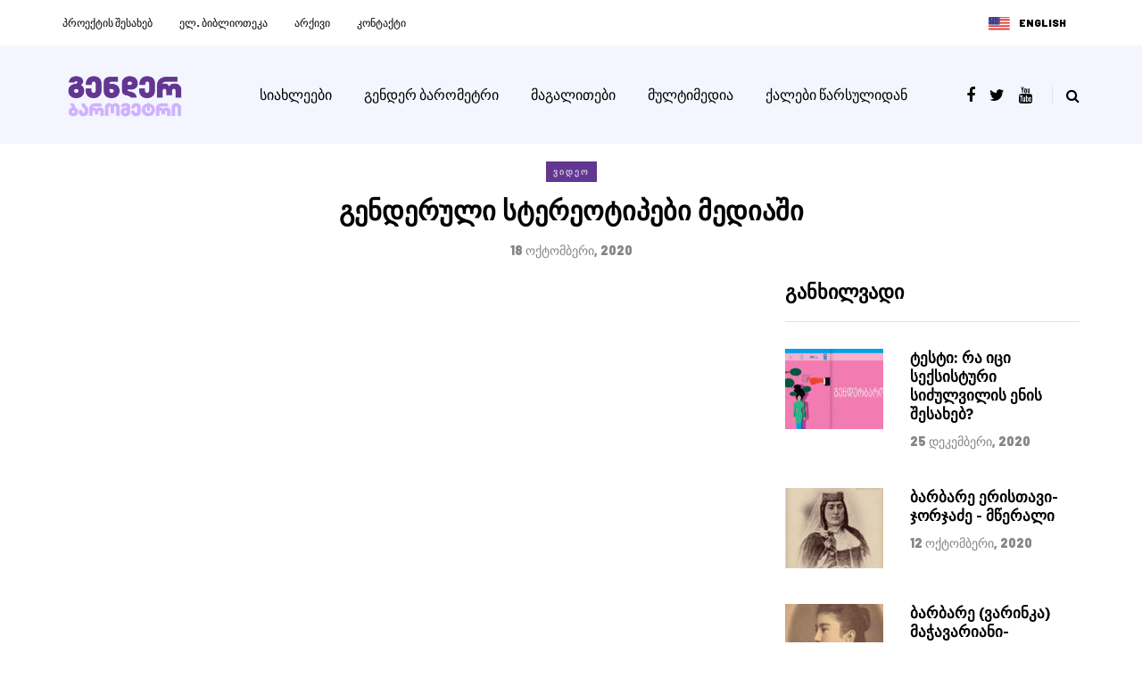

--- FILE ---
content_type: text/html; charset=UTF-8
request_url: https://genderbarometer.ge/%E1%83%92%E1%83%94%E1%83%9C%E1%83%93%E1%83%94%E1%83%A0%E1%83%A3%E1%83%9A%E1%83%98-%E1%83%A1%E1%83%A2%E1%83%94%E1%83%A0%E1%83%94%E1%83%9D%E1%83%A2%E1%83%98%E1%83%9E%E1%83%94%E1%83%91%E1%83%98/
body_size: 101490
content:
<!DOCTYPE html>
<html lang="ka-GE">
<head>
	<!-- Global site tag (gtag.js) - Google Analytics -->
<script async src="https://www.googletagmanager.com/gtag/js?id=G-HNC8T0EB5F"></script>
<script>
  window.dataLayer = window.dataLayer || [];
  function gtag(){dataLayer.push(arguments);}
  gtag('js', new Date());

  gtag('config', 'G-HNC8T0EB5F');
</script>
<meta name="viewport" content="width=device-width, initial-scale=1.0" />
<meta charset="UTF-8" />
<link rel="profile" href="https://gmpg.org/xfn/11" />
<link rel="pingback" href="https://genderbarometer.ge/xmlrpc.php" />
  
	<!-- This site is optimized with the Yoast SEO plugin v15.2.1 - https://yoast.com/wordpress/plugins/seo/ -->
	<title>გენდერული სტერეოტიპები მედიაში - Genderbarometer.Ge</title>
	<meta name="robots" content="index, follow, max-snippet:-1, max-image-preview:large, max-video-preview:-1" />
	<link rel="canonical" href="https://genderbarometer.ge/გენდერული-სტერეოტიპები/" />
	<meta property="og:locale" content="ka_GE" />
	<meta property="og:locale:alternate" content="en_US" />
	<meta property="og:type" content="article" />
	<meta property="og:title" content="გენდერული სტერეოტიპები მედიაში - Genderbarometer.Ge" />
	<meta property="og:url" content="https://genderbarometer.ge/გენდერული-სტერეოტიპები/" />
	<meta property="og:site_name" content="Genderbarometer.Ge" />
	<meta property="article:published_time" content="2020-10-18T19:07:04+00:00" />
	<meta property="article:modified_time" content="2020-11-25T09:11:24+00:00" />
	<meta property="og:image" content="https://genderbarometer.ge/wp-content/uploads/2020/10/video-cover.png" />
	<meta property="og:image:width" content="741" />
	<meta property="og:image:height" content="412" />
	<meta name="twitter:card" content="summary_large_image" />
	<meta name="twitter:label1" content="Written by">
	<meta name="twitter:data1" content="admin">
	<meta name="twitter:label2" content="Est. reading time">
	<meta name="twitter:data2" content="0 წუთი">
	<script type="application/ld+json" class="yoast-schema-graph">{"@context":"https://schema.org","@graph":[{"@type":"WebSite","@id":"https://genderbarometer.ge/#website","url":"https://genderbarometer.ge/","name":"Genderbarometer.Ge","description":"","potentialAction":[{"@type":"SearchAction","target":"https://genderbarometer.ge/?s={search_term_string}","query-input":"required name=search_term_string"}],"inLanguage":"ka-GE"},{"@type":"ImageObject","@id":"https://genderbarometer.ge/%e1%83%92%e1%83%94%e1%83%9c%e1%83%93%e1%83%94%e1%83%a0%e1%83%a3%e1%83%9a%e1%83%98-%e1%83%a1%e1%83%a2%e1%83%94%e1%83%a0%e1%83%94%e1%83%9d%e1%83%a2%e1%83%98%e1%83%9e%e1%83%94%e1%83%91%e1%83%98/#primaryimage","inLanguage":"ka-GE","url":"https://genderbarometer.ge/wp-content/uploads/2020/10/video-cover.png","width":741,"height":412},{"@type":"WebPage","@id":"https://genderbarometer.ge/%e1%83%92%e1%83%94%e1%83%9c%e1%83%93%e1%83%94%e1%83%a0%e1%83%a3%e1%83%9a%e1%83%98-%e1%83%a1%e1%83%a2%e1%83%94%e1%83%a0%e1%83%94%e1%83%9d%e1%83%a2%e1%83%98%e1%83%9e%e1%83%94%e1%83%91%e1%83%98/#webpage","url":"https://genderbarometer.ge/%e1%83%92%e1%83%94%e1%83%9c%e1%83%93%e1%83%94%e1%83%a0%e1%83%a3%e1%83%9a%e1%83%98-%e1%83%a1%e1%83%a2%e1%83%94%e1%83%a0%e1%83%94%e1%83%9d%e1%83%a2%e1%83%98%e1%83%9e%e1%83%94%e1%83%91%e1%83%98/","name":"\u10d2\u10d4\u10dc\u10d3\u10d4\u10e0\u10e3\u10da\u10d8 \u10e1\u10e2\u10d4\u10e0\u10d4\u10dd\u10e2\u10d8\u10de\u10d4\u10d1\u10d8 \u10db\u10d4\u10d3\u10d8\u10d0\u10e8\u10d8 - Genderbarometer.Ge","isPartOf":{"@id":"https://genderbarometer.ge/#website"},"primaryImageOfPage":{"@id":"https://genderbarometer.ge/%e1%83%92%e1%83%94%e1%83%9c%e1%83%93%e1%83%94%e1%83%a0%e1%83%a3%e1%83%9a%e1%83%98-%e1%83%a1%e1%83%a2%e1%83%94%e1%83%a0%e1%83%94%e1%83%9d%e1%83%a2%e1%83%98%e1%83%9e%e1%83%94%e1%83%91%e1%83%98/#primaryimage"},"datePublished":"2020-10-18T19:07:04+00:00","dateModified":"2020-11-25T09:11:24+00:00","author":{"@id":"https://genderbarometer.ge/#/schema/person/3b480f8ff8f48f66438babf31cc30c16"},"inLanguage":"ka-GE","potentialAction":[{"@type":"ReadAction","target":["https://genderbarometer.ge/%e1%83%92%e1%83%94%e1%83%9c%e1%83%93%e1%83%94%e1%83%a0%e1%83%a3%e1%83%9a%e1%83%98-%e1%83%a1%e1%83%a2%e1%83%94%e1%83%a0%e1%83%94%e1%83%9d%e1%83%a2%e1%83%98%e1%83%9e%e1%83%94%e1%83%91%e1%83%98/"]}]},{"@type":"Person","@id":"https://genderbarometer.ge/#/schema/person/3b480f8ff8f48f66438babf31cc30c16","name":"admin","image":{"@type":"ImageObject","@id":"https://genderbarometer.ge/#personlogo","inLanguage":"ka-GE","url":"https://secure.gravatar.com/avatar/52b6d997cf69f765116f378d8547328e?s=96&d=mm&r=g","caption":"admin"},"sameAs":["http://www.gendermediator.ge"]}]}</script>
	<!-- / Yoast SEO plugin. -->


<link rel='dns-prefetch' href='//s.w.org' />
<link href='https://fonts.gstatic.com' crossorigin rel='preconnect' />
<link rel="alternate" type="application/rss+xml" title="Genderbarometer.Ge &raquo; RSS-არხი" href="https://genderbarometer.ge/feed/" />
<link rel="alternate" type="application/rss+xml" title="Genderbarometer.Ge &raquo; კომენტარების RSS-არხი" href="https://genderbarometer.ge/comments/feed/" />
<link rel="alternate" type="application/rss+xml" title="Genderbarometer.Ge &raquo; გენდერული სტერეოტიპები მედიაში კომენტარების RSS-არხი" href="https://genderbarometer.ge/%e1%83%92%e1%83%94%e1%83%9c%e1%83%93%e1%83%94%e1%83%a0%e1%83%a3%e1%83%9a%e1%83%98-%e1%83%a1%e1%83%a2%e1%83%94%e1%83%a0%e1%83%94%e1%83%9d%e1%83%a2%e1%83%98%e1%83%9e%e1%83%94%e1%83%91%e1%83%98/feed/" />
		<script type="text/javascript">
			window._wpemojiSettings = {"baseUrl":"https:\/\/s.w.org\/images\/core\/emoji\/13.0.0\/72x72\/","ext":".png","svgUrl":"https:\/\/s.w.org\/images\/core\/emoji\/13.0.0\/svg\/","svgExt":".svg","source":{"concatemoji":"https:\/\/genderbarometer.ge\/wp-includes\/js\/wp-emoji-release.min.js?ver=5.5.17"}};
			!function(e,a,t){var n,r,o,i=a.createElement("canvas"),p=i.getContext&&i.getContext("2d");function s(e,t){var a=String.fromCharCode;p.clearRect(0,0,i.width,i.height),p.fillText(a.apply(this,e),0,0);e=i.toDataURL();return p.clearRect(0,0,i.width,i.height),p.fillText(a.apply(this,t),0,0),e===i.toDataURL()}function c(e){var t=a.createElement("script");t.src=e,t.defer=t.type="text/javascript",a.getElementsByTagName("head")[0].appendChild(t)}for(o=Array("flag","emoji"),t.supports={everything:!0,everythingExceptFlag:!0},r=0;r<o.length;r++)t.supports[o[r]]=function(e){if(!p||!p.fillText)return!1;switch(p.textBaseline="top",p.font="600 32px Arial",e){case"flag":return s([127987,65039,8205,9895,65039],[127987,65039,8203,9895,65039])?!1:!s([55356,56826,55356,56819],[55356,56826,8203,55356,56819])&&!s([55356,57332,56128,56423,56128,56418,56128,56421,56128,56430,56128,56423,56128,56447],[55356,57332,8203,56128,56423,8203,56128,56418,8203,56128,56421,8203,56128,56430,8203,56128,56423,8203,56128,56447]);case"emoji":return!s([55357,56424,8205,55356,57212],[55357,56424,8203,55356,57212])}return!1}(o[r]),t.supports.everything=t.supports.everything&&t.supports[o[r]],"flag"!==o[r]&&(t.supports.everythingExceptFlag=t.supports.everythingExceptFlag&&t.supports[o[r]]);t.supports.everythingExceptFlag=t.supports.everythingExceptFlag&&!t.supports.flag,t.DOMReady=!1,t.readyCallback=function(){t.DOMReady=!0},t.supports.everything||(n=function(){t.readyCallback()},a.addEventListener?(a.addEventListener("DOMContentLoaded",n,!1),e.addEventListener("load",n,!1)):(e.attachEvent("onload",n),a.attachEvent("onreadystatechange",function(){"complete"===a.readyState&&t.readyCallback()})),(n=t.source||{}).concatemoji?c(n.concatemoji):n.wpemoji&&n.twemoji&&(c(n.twemoji),c(n.wpemoji)))}(window,document,window._wpemojiSettings);
		</script>
		<style type="text/css">
img.wp-smiley,
img.emoji {
	display: inline !important;
	border: none !important;
	box-shadow: none !important;
	height: 1em !important;
	width: 1em !important;
	margin: 0 .07em !important;
	vertical-align: -0.1em !important;
	background: none !important;
	padding: 0 !important;
}
</style>
	<link rel="stylesheet" href="https://genderbarometer.ge/wp-includes/css/dist/block-library/style.min.css?ver=5.5.17">
<link rel="stylesheet" href="https://genderbarometer.ge/wp-content/plugins/menu-image/includes/css/menu-image.css?ver=2.9.6">
<link rel="stylesheet" href="https://genderbarometer.ge/wp-content/plugins/wp-pagenavi/pagenavi-css.css?ver=2.70">
<link rel="stylesheet" href="https://genderbarometer.ge/wp-content/themes/saxon/css/bootstrap.css?ver=5.5.17">
<link rel="stylesheet" href="https://genderbarometer.ge/wp-content/themes/saxon/js/owl-carousel/owl.carousel.css?ver=5.5.17">
<link rel="stylesheet" href="https://genderbarometer.ge/wp-content/themes/saxon/style.css?ver=1.0.2">
<link rel="stylesheet" href="https://genderbarometer.ge/wp-content/themes/saxon/responsive.css?ver=all">
<link rel="stylesheet" href="https://genderbarometer.ge/wp-content/themes/saxon/css/animations.css?ver=5.5.17">
<link rel="stylesheet" href="https://genderbarometer.ge/wp-content/themes/saxon/css/font-awesome.css?ver=5.5.17">
<link rel="stylesheet" href="https://genderbarometer.ge/wp-content/themes/saxon/js/select2/select2.css?ver=5.5.17">
<link rel="stylesheet" href="https://genderbarometer.ge/wp-content/themes/saxon/css/idangerous.swiper.css?ver=5.5.17">
<link rel="stylesheet" href="https://genderbarometer.ge/wp-content/themes/saxon/js/aos/aos.css?ver=5.5.17">
<link rel="stylesheet" href="https://genderbarometer.ge/wp-includes/css/dashicons.min.css?ver=5.5.17">
<link rel="stylesheet" href="https://genderbarometer.ge/wp-includes/js/thickbox/thickbox.css?ver=5.5.17">
<link rel="stylesheet" href="https://genderbarometer.ge/wp-content/themes/saxon/inc/modules/mega-menu/css/mega-menu.css?ver=5.5.17">
<link rel="stylesheet" href="https://genderbarometer.ge/wp-content/themes/saxon/inc/modules/mega-menu/css/mega-menu-responsive.css?ver=5.5.17">
<link rel="stylesheet" href="https://genderbarometer.ge/wp-content/uploads/style-cache-saxon.css?ver=1678201332.1414">
<script src="https://genderbarometer.ge/wp-includes/js/jquery/jquery.js?ver=1.12.4-wp" id="jquery-core-js"></script>
<script src="https://genderbarometer.ge/wp-content/uploads/js-cache-saxon.js?ver=1678201332.1455" id="js-cache-saxon-js"></script>
<link rel="https://api.w.org/" href="https://genderbarometer.ge/wp-json/" /><link rel="alternate" type="application/json" href="https://genderbarometer.ge/wp-json/wp/v2/posts/2261" /><link rel="EditURI" type="application/rsd+xml" title="RSD" href="https://genderbarometer.ge/xmlrpc.php?rsd" />
<link rel="wlwmanifest" type="application/wlwmanifest+xml" href="https://genderbarometer.ge/wp-includes/wlwmanifest.xml" /> 
<meta name="generator" content="WordPress 5.5.17" />
<link rel='shortlink' href='https://genderbarometer.ge/?p=2261' />
<link rel="alternate" type="application/json+oembed" href="https://genderbarometer.ge/wp-json/oembed/1.0/embed?url=https%3A%2F%2Fgenderbarometer.ge%2F%25e1%2583%2592%25e1%2583%2594%25e1%2583%259c%25e1%2583%2593%25e1%2583%2594%25e1%2583%25a0%25e1%2583%25a3%25e1%2583%259a%25e1%2583%2598-%25e1%2583%25a1%25e1%2583%25a2%25e1%2583%2594%25e1%2583%25a0%25e1%2583%2594%25e1%2583%259d%25e1%2583%25a2%25e1%2583%2598%25e1%2583%259e%25e1%2583%2594%25e1%2583%2591%25e1%2583%2598%2F" />
<link rel="alternate" type="text/xml+oembed" href="https://genderbarometer.ge/wp-json/oembed/1.0/embed?url=https%3A%2F%2Fgenderbarometer.ge%2F%25e1%2583%2592%25e1%2583%2594%25e1%2583%259c%25e1%2583%2593%25e1%2583%2594%25e1%2583%25a0%25e1%2583%25a3%25e1%2583%259a%25e1%2583%2598-%25e1%2583%25a1%25e1%2583%25a2%25e1%2583%2594%25e1%2583%25a0%25e1%2583%2594%25e1%2583%259d%25e1%2583%25a2%25e1%2583%2598%25e1%2583%259e%25e1%2583%2594%25e1%2583%2591%25e1%2583%2598%2F&#038;format=xml" />
<meta property="fb:app_id" content="408045996878375"/><link rel="alternate" href="https://genderbarometer.ge/en/gender-stereotypes-in-media/" hreflang="en" />
<link rel="alternate" href="https://genderbarometer.ge/%e1%83%92%e1%83%94%e1%83%9c%e1%83%93%e1%83%94%e1%83%a0%e1%83%a3%e1%83%9a%e1%83%98-%e1%83%a1%e1%83%a2%e1%83%94%e1%83%a0%e1%83%94%e1%83%9d%e1%83%a2%e1%83%98%e1%83%9e%e1%83%94%e1%83%91%e1%83%98/" hreflang="ka" />
<link rel="icon" href="https://genderbarometer.ge/wp-content/uploads/2020/10/cropped-Untitled.001-32x32.png" sizes="32x32" />
<link rel="icon" href="https://genderbarometer.ge/wp-content/uploads/2020/10/cropped-Untitled.001-192x192.png" sizes="192x192" />
<link rel="apple-touch-icon" href="https://genderbarometer.ge/wp-content/uploads/2020/10/cropped-Untitled.001-180x180.png" />
<meta name="msapplication-TileImage" content="https://genderbarometer.ge/wp-content/uploads/2020/10/cropped-Untitled.001-270x270.png" />
<style id="kirki-inline-styles">/* vietnamese */
@font-face {
  font-family: 'Barlow';
  font-style: italic;
  font-weight: 100;
  font-display: swap;
  src: url(https://genderbarometer.ge/wp-content/fonts/barlow/font) format('woff');
  unicode-range: U+0102-0103, U+0110-0111, U+0128-0129, U+0168-0169, U+01A0-01A1, U+01AF-01B0, U+0300-0301, U+0303-0304, U+0308-0309, U+0323, U+0329, U+1EA0-1EF9, U+20AB;
}
/* latin-ext */
@font-face {
  font-family: 'Barlow';
  font-style: italic;
  font-weight: 100;
  font-display: swap;
  src: url(https://genderbarometer.ge/wp-content/fonts/barlow/font) format('woff');
  unicode-range: U+0100-02BA, U+02BD-02C5, U+02C7-02CC, U+02CE-02D7, U+02DD-02FF, U+0304, U+0308, U+0329, U+1D00-1DBF, U+1E00-1E9F, U+1EF2-1EFF, U+2020, U+20A0-20AB, U+20AD-20C0, U+2113, U+2C60-2C7F, U+A720-A7FF;
}
/* latin */
@font-face {
  font-family: 'Barlow';
  font-style: italic;
  font-weight: 100;
  font-display: swap;
  src: url(https://genderbarometer.ge/wp-content/fonts/barlow/font) format('woff');
  unicode-range: U+0000-00FF, U+0131, U+0152-0153, U+02BB-02BC, U+02C6, U+02DA, U+02DC, U+0304, U+0308, U+0329, U+2000-206F, U+20AC, U+2122, U+2191, U+2193, U+2212, U+2215, U+FEFF, U+FFFD;
}
/* vietnamese */
@font-face {
  font-family: 'Barlow';
  font-style: italic;
  font-weight: 200;
  font-display: swap;
  src: url(https://genderbarometer.ge/wp-content/fonts/barlow/font) format('woff');
  unicode-range: U+0102-0103, U+0110-0111, U+0128-0129, U+0168-0169, U+01A0-01A1, U+01AF-01B0, U+0300-0301, U+0303-0304, U+0308-0309, U+0323, U+0329, U+1EA0-1EF9, U+20AB;
}
/* latin-ext */
@font-face {
  font-family: 'Barlow';
  font-style: italic;
  font-weight: 200;
  font-display: swap;
  src: url(https://genderbarometer.ge/wp-content/fonts/barlow/font) format('woff');
  unicode-range: U+0100-02BA, U+02BD-02C5, U+02C7-02CC, U+02CE-02D7, U+02DD-02FF, U+0304, U+0308, U+0329, U+1D00-1DBF, U+1E00-1E9F, U+1EF2-1EFF, U+2020, U+20A0-20AB, U+20AD-20C0, U+2113, U+2C60-2C7F, U+A720-A7FF;
}
/* latin */
@font-face {
  font-family: 'Barlow';
  font-style: italic;
  font-weight: 200;
  font-display: swap;
  src: url(https://genderbarometer.ge/wp-content/fonts/barlow/font) format('woff');
  unicode-range: U+0000-00FF, U+0131, U+0152-0153, U+02BB-02BC, U+02C6, U+02DA, U+02DC, U+0304, U+0308, U+0329, U+2000-206F, U+20AC, U+2122, U+2191, U+2193, U+2212, U+2215, U+FEFF, U+FFFD;
}
/* vietnamese */
@font-face {
  font-family: 'Barlow';
  font-style: italic;
  font-weight: 300;
  font-display: swap;
  src: url(https://genderbarometer.ge/wp-content/fonts/barlow/font) format('woff');
  unicode-range: U+0102-0103, U+0110-0111, U+0128-0129, U+0168-0169, U+01A0-01A1, U+01AF-01B0, U+0300-0301, U+0303-0304, U+0308-0309, U+0323, U+0329, U+1EA0-1EF9, U+20AB;
}
/* latin-ext */
@font-face {
  font-family: 'Barlow';
  font-style: italic;
  font-weight: 300;
  font-display: swap;
  src: url(https://genderbarometer.ge/wp-content/fonts/barlow/font) format('woff');
  unicode-range: U+0100-02BA, U+02BD-02C5, U+02C7-02CC, U+02CE-02D7, U+02DD-02FF, U+0304, U+0308, U+0329, U+1D00-1DBF, U+1E00-1E9F, U+1EF2-1EFF, U+2020, U+20A0-20AB, U+20AD-20C0, U+2113, U+2C60-2C7F, U+A720-A7FF;
}
/* latin */
@font-face {
  font-family: 'Barlow';
  font-style: italic;
  font-weight: 300;
  font-display: swap;
  src: url(https://genderbarometer.ge/wp-content/fonts/barlow/font) format('woff');
  unicode-range: U+0000-00FF, U+0131, U+0152-0153, U+02BB-02BC, U+02C6, U+02DA, U+02DC, U+0304, U+0308, U+0329, U+2000-206F, U+20AC, U+2122, U+2191, U+2193, U+2212, U+2215, U+FEFF, U+FFFD;
}
/* vietnamese */
@font-face {
  font-family: 'Barlow';
  font-style: italic;
  font-weight: 400;
  font-display: swap;
  src: url(https://genderbarometer.ge/wp-content/fonts/barlow/font) format('woff');
  unicode-range: U+0102-0103, U+0110-0111, U+0128-0129, U+0168-0169, U+01A0-01A1, U+01AF-01B0, U+0300-0301, U+0303-0304, U+0308-0309, U+0323, U+0329, U+1EA0-1EF9, U+20AB;
}
/* latin-ext */
@font-face {
  font-family: 'Barlow';
  font-style: italic;
  font-weight: 400;
  font-display: swap;
  src: url(https://genderbarometer.ge/wp-content/fonts/barlow/font) format('woff');
  unicode-range: U+0100-02BA, U+02BD-02C5, U+02C7-02CC, U+02CE-02D7, U+02DD-02FF, U+0304, U+0308, U+0329, U+1D00-1DBF, U+1E00-1E9F, U+1EF2-1EFF, U+2020, U+20A0-20AB, U+20AD-20C0, U+2113, U+2C60-2C7F, U+A720-A7FF;
}
/* latin */
@font-face {
  font-family: 'Barlow';
  font-style: italic;
  font-weight: 400;
  font-display: swap;
  src: url(https://genderbarometer.ge/wp-content/fonts/barlow/font) format('woff');
  unicode-range: U+0000-00FF, U+0131, U+0152-0153, U+02BB-02BC, U+02C6, U+02DA, U+02DC, U+0304, U+0308, U+0329, U+2000-206F, U+20AC, U+2122, U+2191, U+2193, U+2212, U+2215, U+FEFF, U+FFFD;
}
/* vietnamese */
@font-face {
  font-family: 'Barlow';
  font-style: italic;
  font-weight: 500;
  font-display: swap;
  src: url(https://genderbarometer.ge/wp-content/fonts/barlow/font) format('woff');
  unicode-range: U+0102-0103, U+0110-0111, U+0128-0129, U+0168-0169, U+01A0-01A1, U+01AF-01B0, U+0300-0301, U+0303-0304, U+0308-0309, U+0323, U+0329, U+1EA0-1EF9, U+20AB;
}
/* latin-ext */
@font-face {
  font-family: 'Barlow';
  font-style: italic;
  font-weight: 500;
  font-display: swap;
  src: url(https://genderbarometer.ge/wp-content/fonts/barlow/font) format('woff');
  unicode-range: U+0100-02BA, U+02BD-02C5, U+02C7-02CC, U+02CE-02D7, U+02DD-02FF, U+0304, U+0308, U+0329, U+1D00-1DBF, U+1E00-1E9F, U+1EF2-1EFF, U+2020, U+20A0-20AB, U+20AD-20C0, U+2113, U+2C60-2C7F, U+A720-A7FF;
}
/* latin */
@font-face {
  font-family: 'Barlow';
  font-style: italic;
  font-weight: 500;
  font-display: swap;
  src: url(https://genderbarometer.ge/wp-content/fonts/barlow/font) format('woff');
  unicode-range: U+0000-00FF, U+0131, U+0152-0153, U+02BB-02BC, U+02C6, U+02DA, U+02DC, U+0304, U+0308, U+0329, U+2000-206F, U+20AC, U+2122, U+2191, U+2193, U+2212, U+2215, U+FEFF, U+FFFD;
}
/* vietnamese */
@font-face {
  font-family: 'Barlow';
  font-style: italic;
  font-weight: 600;
  font-display: swap;
  src: url(https://genderbarometer.ge/wp-content/fonts/barlow/font) format('woff');
  unicode-range: U+0102-0103, U+0110-0111, U+0128-0129, U+0168-0169, U+01A0-01A1, U+01AF-01B0, U+0300-0301, U+0303-0304, U+0308-0309, U+0323, U+0329, U+1EA0-1EF9, U+20AB;
}
/* latin-ext */
@font-face {
  font-family: 'Barlow';
  font-style: italic;
  font-weight: 600;
  font-display: swap;
  src: url(https://genderbarometer.ge/wp-content/fonts/barlow/font) format('woff');
  unicode-range: U+0100-02BA, U+02BD-02C5, U+02C7-02CC, U+02CE-02D7, U+02DD-02FF, U+0304, U+0308, U+0329, U+1D00-1DBF, U+1E00-1E9F, U+1EF2-1EFF, U+2020, U+20A0-20AB, U+20AD-20C0, U+2113, U+2C60-2C7F, U+A720-A7FF;
}
/* latin */
@font-face {
  font-family: 'Barlow';
  font-style: italic;
  font-weight: 600;
  font-display: swap;
  src: url(https://genderbarometer.ge/wp-content/fonts/barlow/font) format('woff');
  unicode-range: U+0000-00FF, U+0131, U+0152-0153, U+02BB-02BC, U+02C6, U+02DA, U+02DC, U+0304, U+0308, U+0329, U+2000-206F, U+20AC, U+2122, U+2191, U+2193, U+2212, U+2215, U+FEFF, U+FFFD;
}
/* vietnamese */
@font-face {
  font-family: 'Barlow';
  font-style: italic;
  font-weight: 700;
  font-display: swap;
  src: url(https://genderbarometer.ge/wp-content/fonts/barlow/font) format('woff');
  unicode-range: U+0102-0103, U+0110-0111, U+0128-0129, U+0168-0169, U+01A0-01A1, U+01AF-01B0, U+0300-0301, U+0303-0304, U+0308-0309, U+0323, U+0329, U+1EA0-1EF9, U+20AB;
}
/* latin-ext */
@font-face {
  font-family: 'Barlow';
  font-style: italic;
  font-weight: 700;
  font-display: swap;
  src: url(https://genderbarometer.ge/wp-content/fonts/barlow/font) format('woff');
  unicode-range: U+0100-02BA, U+02BD-02C5, U+02C7-02CC, U+02CE-02D7, U+02DD-02FF, U+0304, U+0308, U+0329, U+1D00-1DBF, U+1E00-1E9F, U+1EF2-1EFF, U+2020, U+20A0-20AB, U+20AD-20C0, U+2113, U+2C60-2C7F, U+A720-A7FF;
}
/* latin */
@font-face {
  font-family: 'Barlow';
  font-style: italic;
  font-weight: 700;
  font-display: swap;
  src: url(https://genderbarometer.ge/wp-content/fonts/barlow/font) format('woff');
  unicode-range: U+0000-00FF, U+0131, U+0152-0153, U+02BB-02BC, U+02C6, U+02DA, U+02DC, U+0304, U+0308, U+0329, U+2000-206F, U+20AC, U+2122, U+2191, U+2193, U+2212, U+2215, U+FEFF, U+FFFD;
}
/* vietnamese */
@font-face {
  font-family: 'Barlow';
  font-style: italic;
  font-weight: 800;
  font-display: swap;
  src: url(https://genderbarometer.ge/wp-content/fonts/barlow/font) format('woff');
  unicode-range: U+0102-0103, U+0110-0111, U+0128-0129, U+0168-0169, U+01A0-01A1, U+01AF-01B0, U+0300-0301, U+0303-0304, U+0308-0309, U+0323, U+0329, U+1EA0-1EF9, U+20AB;
}
/* latin-ext */
@font-face {
  font-family: 'Barlow';
  font-style: italic;
  font-weight: 800;
  font-display: swap;
  src: url(https://genderbarometer.ge/wp-content/fonts/barlow/font) format('woff');
  unicode-range: U+0100-02BA, U+02BD-02C5, U+02C7-02CC, U+02CE-02D7, U+02DD-02FF, U+0304, U+0308, U+0329, U+1D00-1DBF, U+1E00-1E9F, U+1EF2-1EFF, U+2020, U+20A0-20AB, U+20AD-20C0, U+2113, U+2C60-2C7F, U+A720-A7FF;
}
/* latin */
@font-face {
  font-family: 'Barlow';
  font-style: italic;
  font-weight: 800;
  font-display: swap;
  src: url(https://genderbarometer.ge/wp-content/fonts/barlow/font) format('woff');
  unicode-range: U+0000-00FF, U+0131, U+0152-0153, U+02BB-02BC, U+02C6, U+02DA, U+02DC, U+0304, U+0308, U+0329, U+2000-206F, U+20AC, U+2122, U+2191, U+2193, U+2212, U+2215, U+FEFF, U+FFFD;
}
/* vietnamese */
@font-face {
  font-family: 'Barlow';
  font-style: italic;
  font-weight: 900;
  font-display: swap;
  src: url(https://genderbarometer.ge/wp-content/fonts/barlow/font) format('woff');
  unicode-range: U+0102-0103, U+0110-0111, U+0128-0129, U+0168-0169, U+01A0-01A1, U+01AF-01B0, U+0300-0301, U+0303-0304, U+0308-0309, U+0323, U+0329, U+1EA0-1EF9, U+20AB;
}
/* latin-ext */
@font-face {
  font-family: 'Barlow';
  font-style: italic;
  font-weight: 900;
  font-display: swap;
  src: url(https://genderbarometer.ge/wp-content/fonts/barlow/font) format('woff');
  unicode-range: U+0100-02BA, U+02BD-02C5, U+02C7-02CC, U+02CE-02D7, U+02DD-02FF, U+0304, U+0308, U+0329, U+1D00-1DBF, U+1E00-1E9F, U+1EF2-1EFF, U+2020, U+20A0-20AB, U+20AD-20C0, U+2113, U+2C60-2C7F, U+A720-A7FF;
}
/* latin */
@font-face {
  font-family: 'Barlow';
  font-style: italic;
  font-weight: 900;
  font-display: swap;
  src: url(https://genderbarometer.ge/wp-content/fonts/barlow/font) format('woff');
  unicode-range: U+0000-00FF, U+0131, U+0152-0153, U+02BB-02BC, U+02C6, U+02DA, U+02DC, U+0304, U+0308, U+0329, U+2000-206F, U+20AC, U+2122, U+2191, U+2193, U+2212, U+2215, U+FEFF, U+FFFD;
}
/* vietnamese */
@font-face {
  font-family: 'Barlow';
  font-style: normal;
  font-weight: 100;
  font-display: swap;
  src: url(https://genderbarometer.ge/wp-content/fonts/barlow/font) format('woff');
  unicode-range: U+0102-0103, U+0110-0111, U+0128-0129, U+0168-0169, U+01A0-01A1, U+01AF-01B0, U+0300-0301, U+0303-0304, U+0308-0309, U+0323, U+0329, U+1EA0-1EF9, U+20AB;
}
/* latin-ext */
@font-face {
  font-family: 'Barlow';
  font-style: normal;
  font-weight: 100;
  font-display: swap;
  src: url(https://genderbarometer.ge/wp-content/fonts/barlow/font) format('woff');
  unicode-range: U+0100-02BA, U+02BD-02C5, U+02C7-02CC, U+02CE-02D7, U+02DD-02FF, U+0304, U+0308, U+0329, U+1D00-1DBF, U+1E00-1E9F, U+1EF2-1EFF, U+2020, U+20A0-20AB, U+20AD-20C0, U+2113, U+2C60-2C7F, U+A720-A7FF;
}
/* latin */
@font-face {
  font-family: 'Barlow';
  font-style: normal;
  font-weight: 100;
  font-display: swap;
  src: url(https://genderbarometer.ge/wp-content/fonts/barlow/font) format('woff');
  unicode-range: U+0000-00FF, U+0131, U+0152-0153, U+02BB-02BC, U+02C6, U+02DA, U+02DC, U+0304, U+0308, U+0329, U+2000-206F, U+20AC, U+2122, U+2191, U+2193, U+2212, U+2215, U+FEFF, U+FFFD;
}
/* vietnamese */
@font-face {
  font-family: 'Barlow';
  font-style: normal;
  font-weight: 200;
  font-display: swap;
  src: url(https://genderbarometer.ge/wp-content/fonts/barlow/font) format('woff');
  unicode-range: U+0102-0103, U+0110-0111, U+0128-0129, U+0168-0169, U+01A0-01A1, U+01AF-01B0, U+0300-0301, U+0303-0304, U+0308-0309, U+0323, U+0329, U+1EA0-1EF9, U+20AB;
}
/* latin-ext */
@font-face {
  font-family: 'Barlow';
  font-style: normal;
  font-weight: 200;
  font-display: swap;
  src: url(https://genderbarometer.ge/wp-content/fonts/barlow/font) format('woff');
  unicode-range: U+0100-02BA, U+02BD-02C5, U+02C7-02CC, U+02CE-02D7, U+02DD-02FF, U+0304, U+0308, U+0329, U+1D00-1DBF, U+1E00-1E9F, U+1EF2-1EFF, U+2020, U+20A0-20AB, U+20AD-20C0, U+2113, U+2C60-2C7F, U+A720-A7FF;
}
/* latin */
@font-face {
  font-family: 'Barlow';
  font-style: normal;
  font-weight: 200;
  font-display: swap;
  src: url(https://genderbarometer.ge/wp-content/fonts/barlow/font) format('woff');
  unicode-range: U+0000-00FF, U+0131, U+0152-0153, U+02BB-02BC, U+02C6, U+02DA, U+02DC, U+0304, U+0308, U+0329, U+2000-206F, U+20AC, U+2122, U+2191, U+2193, U+2212, U+2215, U+FEFF, U+FFFD;
}
/* vietnamese */
@font-face {
  font-family: 'Barlow';
  font-style: normal;
  font-weight: 300;
  font-display: swap;
  src: url(https://genderbarometer.ge/wp-content/fonts/barlow/font) format('woff');
  unicode-range: U+0102-0103, U+0110-0111, U+0128-0129, U+0168-0169, U+01A0-01A1, U+01AF-01B0, U+0300-0301, U+0303-0304, U+0308-0309, U+0323, U+0329, U+1EA0-1EF9, U+20AB;
}
/* latin-ext */
@font-face {
  font-family: 'Barlow';
  font-style: normal;
  font-weight: 300;
  font-display: swap;
  src: url(https://genderbarometer.ge/wp-content/fonts/barlow/font) format('woff');
  unicode-range: U+0100-02BA, U+02BD-02C5, U+02C7-02CC, U+02CE-02D7, U+02DD-02FF, U+0304, U+0308, U+0329, U+1D00-1DBF, U+1E00-1E9F, U+1EF2-1EFF, U+2020, U+20A0-20AB, U+20AD-20C0, U+2113, U+2C60-2C7F, U+A720-A7FF;
}
/* latin */
@font-face {
  font-family: 'Barlow';
  font-style: normal;
  font-weight: 300;
  font-display: swap;
  src: url(https://genderbarometer.ge/wp-content/fonts/barlow/font) format('woff');
  unicode-range: U+0000-00FF, U+0131, U+0152-0153, U+02BB-02BC, U+02C6, U+02DA, U+02DC, U+0304, U+0308, U+0329, U+2000-206F, U+20AC, U+2122, U+2191, U+2193, U+2212, U+2215, U+FEFF, U+FFFD;
}
/* vietnamese */
@font-face {
  font-family: 'Barlow';
  font-style: normal;
  font-weight: 400;
  font-display: swap;
  src: url(https://genderbarometer.ge/wp-content/fonts/barlow/font) format('woff');
  unicode-range: U+0102-0103, U+0110-0111, U+0128-0129, U+0168-0169, U+01A0-01A1, U+01AF-01B0, U+0300-0301, U+0303-0304, U+0308-0309, U+0323, U+0329, U+1EA0-1EF9, U+20AB;
}
/* latin-ext */
@font-face {
  font-family: 'Barlow';
  font-style: normal;
  font-weight: 400;
  font-display: swap;
  src: url(https://genderbarometer.ge/wp-content/fonts/barlow/font) format('woff');
  unicode-range: U+0100-02BA, U+02BD-02C5, U+02C7-02CC, U+02CE-02D7, U+02DD-02FF, U+0304, U+0308, U+0329, U+1D00-1DBF, U+1E00-1E9F, U+1EF2-1EFF, U+2020, U+20A0-20AB, U+20AD-20C0, U+2113, U+2C60-2C7F, U+A720-A7FF;
}
/* latin */
@font-face {
  font-family: 'Barlow';
  font-style: normal;
  font-weight: 400;
  font-display: swap;
  src: url(https://genderbarometer.ge/wp-content/fonts/barlow/font) format('woff');
  unicode-range: U+0000-00FF, U+0131, U+0152-0153, U+02BB-02BC, U+02C6, U+02DA, U+02DC, U+0304, U+0308, U+0329, U+2000-206F, U+20AC, U+2122, U+2191, U+2193, U+2212, U+2215, U+FEFF, U+FFFD;
}
/* vietnamese */
@font-face {
  font-family: 'Barlow';
  font-style: normal;
  font-weight: 500;
  font-display: swap;
  src: url(https://genderbarometer.ge/wp-content/fonts/barlow/font) format('woff');
  unicode-range: U+0102-0103, U+0110-0111, U+0128-0129, U+0168-0169, U+01A0-01A1, U+01AF-01B0, U+0300-0301, U+0303-0304, U+0308-0309, U+0323, U+0329, U+1EA0-1EF9, U+20AB;
}
/* latin-ext */
@font-face {
  font-family: 'Barlow';
  font-style: normal;
  font-weight: 500;
  font-display: swap;
  src: url(https://genderbarometer.ge/wp-content/fonts/barlow/font) format('woff');
  unicode-range: U+0100-02BA, U+02BD-02C5, U+02C7-02CC, U+02CE-02D7, U+02DD-02FF, U+0304, U+0308, U+0329, U+1D00-1DBF, U+1E00-1E9F, U+1EF2-1EFF, U+2020, U+20A0-20AB, U+20AD-20C0, U+2113, U+2C60-2C7F, U+A720-A7FF;
}
/* latin */
@font-face {
  font-family: 'Barlow';
  font-style: normal;
  font-weight: 500;
  font-display: swap;
  src: url(https://genderbarometer.ge/wp-content/fonts/barlow/font) format('woff');
  unicode-range: U+0000-00FF, U+0131, U+0152-0153, U+02BB-02BC, U+02C6, U+02DA, U+02DC, U+0304, U+0308, U+0329, U+2000-206F, U+20AC, U+2122, U+2191, U+2193, U+2212, U+2215, U+FEFF, U+FFFD;
}
/* vietnamese */
@font-face {
  font-family: 'Barlow';
  font-style: normal;
  font-weight: 600;
  font-display: swap;
  src: url(https://genderbarometer.ge/wp-content/fonts/barlow/font) format('woff');
  unicode-range: U+0102-0103, U+0110-0111, U+0128-0129, U+0168-0169, U+01A0-01A1, U+01AF-01B0, U+0300-0301, U+0303-0304, U+0308-0309, U+0323, U+0329, U+1EA0-1EF9, U+20AB;
}
/* latin-ext */
@font-face {
  font-family: 'Barlow';
  font-style: normal;
  font-weight: 600;
  font-display: swap;
  src: url(https://genderbarometer.ge/wp-content/fonts/barlow/font) format('woff');
  unicode-range: U+0100-02BA, U+02BD-02C5, U+02C7-02CC, U+02CE-02D7, U+02DD-02FF, U+0304, U+0308, U+0329, U+1D00-1DBF, U+1E00-1E9F, U+1EF2-1EFF, U+2020, U+20A0-20AB, U+20AD-20C0, U+2113, U+2C60-2C7F, U+A720-A7FF;
}
/* latin */
@font-face {
  font-family: 'Barlow';
  font-style: normal;
  font-weight: 600;
  font-display: swap;
  src: url(https://genderbarometer.ge/wp-content/fonts/barlow/font) format('woff');
  unicode-range: U+0000-00FF, U+0131, U+0152-0153, U+02BB-02BC, U+02C6, U+02DA, U+02DC, U+0304, U+0308, U+0329, U+2000-206F, U+20AC, U+2122, U+2191, U+2193, U+2212, U+2215, U+FEFF, U+FFFD;
}
/* vietnamese */
@font-face {
  font-family: 'Barlow';
  font-style: normal;
  font-weight: 700;
  font-display: swap;
  src: url(https://genderbarometer.ge/wp-content/fonts/barlow/font) format('woff');
  unicode-range: U+0102-0103, U+0110-0111, U+0128-0129, U+0168-0169, U+01A0-01A1, U+01AF-01B0, U+0300-0301, U+0303-0304, U+0308-0309, U+0323, U+0329, U+1EA0-1EF9, U+20AB;
}
/* latin-ext */
@font-face {
  font-family: 'Barlow';
  font-style: normal;
  font-weight: 700;
  font-display: swap;
  src: url(https://genderbarometer.ge/wp-content/fonts/barlow/font) format('woff');
  unicode-range: U+0100-02BA, U+02BD-02C5, U+02C7-02CC, U+02CE-02D7, U+02DD-02FF, U+0304, U+0308, U+0329, U+1D00-1DBF, U+1E00-1E9F, U+1EF2-1EFF, U+2020, U+20A0-20AB, U+20AD-20C0, U+2113, U+2C60-2C7F, U+A720-A7FF;
}
/* latin */
@font-face {
  font-family: 'Barlow';
  font-style: normal;
  font-weight: 700;
  font-display: swap;
  src: url(https://genderbarometer.ge/wp-content/fonts/barlow/font) format('woff');
  unicode-range: U+0000-00FF, U+0131, U+0152-0153, U+02BB-02BC, U+02C6, U+02DA, U+02DC, U+0304, U+0308, U+0329, U+2000-206F, U+20AC, U+2122, U+2191, U+2193, U+2212, U+2215, U+FEFF, U+FFFD;
}
/* vietnamese */
@font-face {
  font-family: 'Barlow';
  font-style: normal;
  font-weight: 800;
  font-display: swap;
  src: url(https://genderbarometer.ge/wp-content/fonts/barlow/font) format('woff');
  unicode-range: U+0102-0103, U+0110-0111, U+0128-0129, U+0168-0169, U+01A0-01A1, U+01AF-01B0, U+0300-0301, U+0303-0304, U+0308-0309, U+0323, U+0329, U+1EA0-1EF9, U+20AB;
}
/* latin-ext */
@font-face {
  font-family: 'Barlow';
  font-style: normal;
  font-weight: 800;
  font-display: swap;
  src: url(https://genderbarometer.ge/wp-content/fonts/barlow/font) format('woff');
  unicode-range: U+0100-02BA, U+02BD-02C5, U+02C7-02CC, U+02CE-02D7, U+02DD-02FF, U+0304, U+0308, U+0329, U+1D00-1DBF, U+1E00-1E9F, U+1EF2-1EFF, U+2020, U+20A0-20AB, U+20AD-20C0, U+2113, U+2C60-2C7F, U+A720-A7FF;
}
/* latin */
@font-face {
  font-family: 'Barlow';
  font-style: normal;
  font-weight: 800;
  font-display: swap;
  src: url(https://genderbarometer.ge/wp-content/fonts/barlow/font) format('woff');
  unicode-range: U+0000-00FF, U+0131, U+0152-0153, U+02BB-02BC, U+02C6, U+02DA, U+02DC, U+0304, U+0308, U+0329, U+2000-206F, U+20AC, U+2122, U+2191, U+2193, U+2212, U+2215, U+FEFF, U+FFFD;
}
/* vietnamese */
@font-face {
  font-family: 'Barlow';
  font-style: normal;
  font-weight: 900;
  font-display: swap;
  src: url(https://genderbarometer.ge/wp-content/fonts/barlow/font) format('woff');
  unicode-range: U+0102-0103, U+0110-0111, U+0128-0129, U+0168-0169, U+01A0-01A1, U+01AF-01B0, U+0300-0301, U+0303-0304, U+0308-0309, U+0323, U+0329, U+1EA0-1EF9, U+20AB;
}
/* latin-ext */
@font-face {
  font-family: 'Barlow';
  font-style: normal;
  font-weight: 900;
  font-display: swap;
  src: url(https://genderbarometer.ge/wp-content/fonts/barlow/font) format('woff');
  unicode-range: U+0100-02BA, U+02BD-02C5, U+02C7-02CC, U+02CE-02D7, U+02DD-02FF, U+0304, U+0308, U+0329, U+1D00-1DBF, U+1E00-1E9F, U+1EF2-1EFF, U+2020, U+20A0-20AB, U+20AD-20C0, U+2113, U+2C60-2C7F, U+A720-A7FF;
}
/* latin */
@font-face {
  font-family: 'Barlow';
  font-style: normal;
  font-weight: 900;
  font-display: swap;
  src: url(https://genderbarometer.ge/wp-content/fonts/barlow/font) format('woff');
  unicode-range: U+0000-00FF, U+0131, U+0152-0153, U+02BB-02BC, U+02C6, U+02DA, U+02DC, U+0304, U+0308, U+0329, U+2000-206F, U+20AC, U+2122, U+2191, U+2193, U+2212, U+2215, U+FEFF, U+FFFD;
}/* cyrillic-ext */
@font-face {
  font-family: 'IBM Plex Sans';
  font-style: italic;
  font-weight: 100;
  font-stretch: normal;
  font-display: swap;
  src: url(https://genderbarometer.ge/wp-content/fonts/ibm-plex-sans/font) format('woff');
  unicode-range: U+0460-052F, U+1C80-1C8A, U+20B4, U+2DE0-2DFF, U+A640-A69F, U+FE2E-FE2F;
}
/* cyrillic */
@font-face {
  font-family: 'IBM Plex Sans';
  font-style: italic;
  font-weight: 100;
  font-stretch: normal;
  font-display: swap;
  src: url(https://genderbarometer.ge/wp-content/fonts/ibm-plex-sans/font) format('woff');
  unicode-range: U+0301, U+0400-045F, U+0490-0491, U+04B0-04B1, U+2116;
}
/* greek */
@font-face {
  font-family: 'IBM Plex Sans';
  font-style: italic;
  font-weight: 100;
  font-stretch: normal;
  font-display: swap;
  src: url(https://genderbarometer.ge/wp-content/fonts/ibm-plex-sans/font) format('woff');
  unicode-range: U+0370-0377, U+037A-037F, U+0384-038A, U+038C, U+038E-03A1, U+03A3-03FF;
}
/* vietnamese */
@font-face {
  font-family: 'IBM Plex Sans';
  font-style: italic;
  font-weight: 100;
  font-stretch: normal;
  font-display: swap;
  src: url(https://genderbarometer.ge/wp-content/fonts/ibm-plex-sans/font) format('woff');
  unicode-range: U+0102-0103, U+0110-0111, U+0128-0129, U+0168-0169, U+01A0-01A1, U+01AF-01B0, U+0300-0301, U+0303-0304, U+0308-0309, U+0323, U+0329, U+1EA0-1EF9, U+20AB;
}
/* latin-ext */
@font-face {
  font-family: 'IBM Plex Sans';
  font-style: italic;
  font-weight: 100;
  font-stretch: normal;
  font-display: swap;
  src: url(https://genderbarometer.ge/wp-content/fonts/ibm-plex-sans/font) format('woff');
  unicode-range: U+0100-02BA, U+02BD-02C5, U+02C7-02CC, U+02CE-02D7, U+02DD-02FF, U+0304, U+0308, U+0329, U+1D00-1DBF, U+1E00-1E9F, U+1EF2-1EFF, U+2020, U+20A0-20AB, U+20AD-20C0, U+2113, U+2C60-2C7F, U+A720-A7FF;
}
/* latin */
@font-face {
  font-family: 'IBM Plex Sans';
  font-style: italic;
  font-weight: 100;
  font-stretch: normal;
  font-display: swap;
  src: url(https://genderbarometer.ge/wp-content/fonts/ibm-plex-sans/font) format('woff');
  unicode-range: U+0000-00FF, U+0131, U+0152-0153, U+02BB-02BC, U+02C6, U+02DA, U+02DC, U+0304, U+0308, U+0329, U+2000-206F, U+20AC, U+2122, U+2191, U+2193, U+2212, U+2215, U+FEFF, U+FFFD;
}
/* cyrillic-ext */
@font-face {
  font-family: 'IBM Plex Sans';
  font-style: italic;
  font-weight: 200;
  font-stretch: normal;
  font-display: swap;
  src: url(https://genderbarometer.ge/wp-content/fonts/ibm-plex-sans/font) format('woff');
  unicode-range: U+0460-052F, U+1C80-1C8A, U+20B4, U+2DE0-2DFF, U+A640-A69F, U+FE2E-FE2F;
}
/* cyrillic */
@font-face {
  font-family: 'IBM Plex Sans';
  font-style: italic;
  font-weight: 200;
  font-stretch: normal;
  font-display: swap;
  src: url(https://genderbarometer.ge/wp-content/fonts/ibm-plex-sans/font) format('woff');
  unicode-range: U+0301, U+0400-045F, U+0490-0491, U+04B0-04B1, U+2116;
}
/* greek */
@font-face {
  font-family: 'IBM Plex Sans';
  font-style: italic;
  font-weight: 200;
  font-stretch: normal;
  font-display: swap;
  src: url(https://genderbarometer.ge/wp-content/fonts/ibm-plex-sans/font) format('woff');
  unicode-range: U+0370-0377, U+037A-037F, U+0384-038A, U+038C, U+038E-03A1, U+03A3-03FF;
}
/* vietnamese */
@font-face {
  font-family: 'IBM Plex Sans';
  font-style: italic;
  font-weight: 200;
  font-stretch: normal;
  font-display: swap;
  src: url(https://genderbarometer.ge/wp-content/fonts/ibm-plex-sans/font) format('woff');
  unicode-range: U+0102-0103, U+0110-0111, U+0128-0129, U+0168-0169, U+01A0-01A1, U+01AF-01B0, U+0300-0301, U+0303-0304, U+0308-0309, U+0323, U+0329, U+1EA0-1EF9, U+20AB;
}
/* latin-ext */
@font-face {
  font-family: 'IBM Plex Sans';
  font-style: italic;
  font-weight: 200;
  font-stretch: normal;
  font-display: swap;
  src: url(https://genderbarometer.ge/wp-content/fonts/ibm-plex-sans/font) format('woff');
  unicode-range: U+0100-02BA, U+02BD-02C5, U+02C7-02CC, U+02CE-02D7, U+02DD-02FF, U+0304, U+0308, U+0329, U+1D00-1DBF, U+1E00-1E9F, U+1EF2-1EFF, U+2020, U+20A0-20AB, U+20AD-20C0, U+2113, U+2C60-2C7F, U+A720-A7FF;
}
/* latin */
@font-face {
  font-family: 'IBM Plex Sans';
  font-style: italic;
  font-weight: 200;
  font-stretch: normal;
  font-display: swap;
  src: url(https://genderbarometer.ge/wp-content/fonts/ibm-plex-sans/font) format('woff');
  unicode-range: U+0000-00FF, U+0131, U+0152-0153, U+02BB-02BC, U+02C6, U+02DA, U+02DC, U+0304, U+0308, U+0329, U+2000-206F, U+20AC, U+2122, U+2191, U+2193, U+2212, U+2215, U+FEFF, U+FFFD;
}
/* cyrillic-ext */
@font-face {
  font-family: 'IBM Plex Sans';
  font-style: italic;
  font-weight: 300;
  font-stretch: normal;
  font-display: swap;
  src: url(https://genderbarometer.ge/wp-content/fonts/ibm-plex-sans/font) format('woff');
  unicode-range: U+0460-052F, U+1C80-1C8A, U+20B4, U+2DE0-2DFF, U+A640-A69F, U+FE2E-FE2F;
}
/* cyrillic */
@font-face {
  font-family: 'IBM Plex Sans';
  font-style: italic;
  font-weight: 300;
  font-stretch: normal;
  font-display: swap;
  src: url(https://genderbarometer.ge/wp-content/fonts/ibm-plex-sans/font) format('woff');
  unicode-range: U+0301, U+0400-045F, U+0490-0491, U+04B0-04B1, U+2116;
}
/* greek */
@font-face {
  font-family: 'IBM Plex Sans';
  font-style: italic;
  font-weight: 300;
  font-stretch: normal;
  font-display: swap;
  src: url(https://genderbarometer.ge/wp-content/fonts/ibm-plex-sans/font) format('woff');
  unicode-range: U+0370-0377, U+037A-037F, U+0384-038A, U+038C, U+038E-03A1, U+03A3-03FF;
}
/* vietnamese */
@font-face {
  font-family: 'IBM Plex Sans';
  font-style: italic;
  font-weight: 300;
  font-stretch: normal;
  font-display: swap;
  src: url(https://genderbarometer.ge/wp-content/fonts/ibm-plex-sans/font) format('woff');
  unicode-range: U+0102-0103, U+0110-0111, U+0128-0129, U+0168-0169, U+01A0-01A1, U+01AF-01B0, U+0300-0301, U+0303-0304, U+0308-0309, U+0323, U+0329, U+1EA0-1EF9, U+20AB;
}
/* latin-ext */
@font-face {
  font-family: 'IBM Plex Sans';
  font-style: italic;
  font-weight: 300;
  font-stretch: normal;
  font-display: swap;
  src: url(https://genderbarometer.ge/wp-content/fonts/ibm-plex-sans/font) format('woff');
  unicode-range: U+0100-02BA, U+02BD-02C5, U+02C7-02CC, U+02CE-02D7, U+02DD-02FF, U+0304, U+0308, U+0329, U+1D00-1DBF, U+1E00-1E9F, U+1EF2-1EFF, U+2020, U+20A0-20AB, U+20AD-20C0, U+2113, U+2C60-2C7F, U+A720-A7FF;
}
/* latin */
@font-face {
  font-family: 'IBM Plex Sans';
  font-style: italic;
  font-weight: 300;
  font-stretch: normal;
  font-display: swap;
  src: url(https://genderbarometer.ge/wp-content/fonts/ibm-plex-sans/font) format('woff');
  unicode-range: U+0000-00FF, U+0131, U+0152-0153, U+02BB-02BC, U+02C6, U+02DA, U+02DC, U+0304, U+0308, U+0329, U+2000-206F, U+20AC, U+2122, U+2191, U+2193, U+2212, U+2215, U+FEFF, U+FFFD;
}
/* cyrillic-ext */
@font-face {
  font-family: 'IBM Plex Sans';
  font-style: italic;
  font-weight: 400;
  font-stretch: normal;
  font-display: swap;
  src: url(https://genderbarometer.ge/wp-content/fonts/ibm-plex-sans/font) format('woff');
  unicode-range: U+0460-052F, U+1C80-1C8A, U+20B4, U+2DE0-2DFF, U+A640-A69F, U+FE2E-FE2F;
}
/* cyrillic */
@font-face {
  font-family: 'IBM Plex Sans';
  font-style: italic;
  font-weight: 400;
  font-stretch: normal;
  font-display: swap;
  src: url(https://genderbarometer.ge/wp-content/fonts/ibm-plex-sans/font) format('woff');
  unicode-range: U+0301, U+0400-045F, U+0490-0491, U+04B0-04B1, U+2116;
}
/* greek */
@font-face {
  font-family: 'IBM Plex Sans';
  font-style: italic;
  font-weight: 400;
  font-stretch: normal;
  font-display: swap;
  src: url(https://genderbarometer.ge/wp-content/fonts/ibm-plex-sans/font) format('woff');
  unicode-range: U+0370-0377, U+037A-037F, U+0384-038A, U+038C, U+038E-03A1, U+03A3-03FF;
}
/* vietnamese */
@font-face {
  font-family: 'IBM Plex Sans';
  font-style: italic;
  font-weight: 400;
  font-stretch: normal;
  font-display: swap;
  src: url(https://genderbarometer.ge/wp-content/fonts/ibm-plex-sans/font) format('woff');
  unicode-range: U+0102-0103, U+0110-0111, U+0128-0129, U+0168-0169, U+01A0-01A1, U+01AF-01B0, U+0300-0301, U+0303-0304, U+0308-0309, U+0323, U+0329, U+1EA0-1EF9, U+20AB;
}
/* latin-ext */
@font-face {
  font-family: 'IBM Plex Sans';
  font-style: italic;
  font-weight: 400;
  font-stretch: normal;
  font-display: swap;
  src: url(https://genderbarometer.ge/wp-content/fonts/ibm-plex-sans/font) format('woff');
  unicode-range: U+0100-02BA, U+02BD-02C5, U+02C7-02CC, U+02CE-02D7, U+02DD-02FF, U+0304, U+0308, U+0329, U+1D00-1DBF, U+1E00-1E9F, U+1EF2-1EFF, U+2020, U+20A0-20AB, U+20AD-20C0, U+2113, U+2C60-2C7F, U+A720-A7FF;
}
/* latin */
@font-face {
  font-family: 'IBM Plex Sans';
  font-style: italic;
  font-weight: 400;
  font-stretch: normal;
  font-display: swap;
  src: url(https://genderbarometer.ge/wp-content/fonts/ibm-plex-sans/font) format('woff');
  unicode-range: U+0000-00FF, U+0131, U+0152-0153, U+02BB-02BC, U+02C6, U+02DA, U+02DC, U+0304, U+0308, U+0329, U+2000-206F, U+20AC, U+2122, U+2191, U+2193, U+2212, U+2215, U+FEFF, U+FFFD;
}
/* cyrillic-ext */
@font-face {
  font-family: 'IBM Plex Sans';
  font-style: italic;
  font-weight: 500;
  font-stretch: normal;
  font-display: swap;
  src: url(https://genderbarometer.ge/wp-content/fonts/ibm-plex-sans/font) format('woff');
  unicode-range: U+0460-052F, U+1C80-1C8A, U+20B4, U+2DE0-2DFF, U+A640-A69F, U+FE2E-FE2F;
}
/* cyrillic */
@font-face {
  font-family: 'IBM Plex Sans';
  font-style: italic;
  font-weight: 500;
  font-stretch: normal;
  font-display: swap;
  src: url(https://genderbarometer.ge/wp-content/fonts/ibm-plex-sans/font) format('woff');
  unicode-range: U+0301, U+0400-045F, U+0490-0491, U+04B0-04B1, U+2116;
}
/* greek */
@font-face {
  font-family: 'IBM Plex Sans';
  font-style: italic;
  font-weight: 500;
  font-stretch: normal;
  font-display: swap;
  src: url(https://genderbarometer.ge/wp-content/fonts/ibm-plex-sans/font) format('woff');
  unicode-range: U+0370-0377, U+037A-037F, U+0384-038A, U+038C, U+038E-03A1, U+03A3-03FF;
}
/* vietnamese */
@font-face {
  font-family: 'IBM Plex Sans';
  font-style: italic;
  font-weight: 500;
  font-stretch: normal;
  font-display: swap;
  src: url(https://genderbarometer.ge/wp-content/fonts/ibm-plex-sans/font) format('woff');
  unicode-range: U+0102-0103, U+0110-0111, U+0128-0129, U+0168-0169, U+01A0-01A1, U+01AF-01B0, U+0300-0301, U+0303-0304, U+0308-0309, U+0323, U+0329, U+1EA0-1EF9, U+20AB;
}
/* latin-ext */
@font-face {
  font-family: 'IBM Plex Sans';
  font-style: italic;
  font-weight: 500;
  font-stretch: normal;
  font-display: swap;
  src: url(https://genderbarometer.ge/wp-content/fonts/ibm-plex-sans/font) format('woff');
  unicode-range: U+0100-02BA, U+02BD-02C5, U+02C7-02CC, U+02CE-02D7, U+02DD-02FF, U+0304, U+0308, U+0329, U+1D00-1DBF, U+1E00-1E9F, U+1EF2-1EFF, U+2020, U+20A0-20AB, U+20AD-20C0, U+2113, U+2C60-2C7F, U+A720-A7FF;
}
/* latin */
@font-face {
  font-family: 'IBM Plex Sans';
  font-style: italic;
  font-weight: 500;
  font-stretch: normal;
  font-display: swap;
  src: url(https://genderbarometer.ge/wp-content/fonts/ibm-plex-sans/font) format('woff');
  unicode-range: U+0000-00FF, U+0131, U+0152-0153, U+02BB-02BC, U+02C6, U+02DA, U+02DC, U+0304, U+0308, U+0329, U+2000-206F, U+20AC, U+2122, U+2191, U+2193, U+2212, U+2215, U+FEFF, U+FFFD;
}
/* cyrillic-ext */
@font-face {
  font-family: 'IBM Plex Sans';
  font-style: italic;
  font-weight: 600;
  font-stretch: normal;
  font-display: swap;
  src: url(https://genderbarometer.ge/wp-content/fonts/ibm-plex-sans/font) format('woff');
  unicode-range: U+0460-052F, U+1C80-1C8A, U+20B4, U+2DE0-2DFF, U+A640-A69F, U+FE2E-FE2F;
}
/* cyrillic */
@font-face {
  font-family: 'IBM Plex Sans';
  font-style: italic;
  font-weight: 600;
  font-stretch: normal;
  font-display: swap;
  src: url(https://genderbarometer.ge/wp-content/fonts/ibm-plex-sans/font) format('woff');
  unicode-range: U+0301, U+0400-045F, U+0490-0491, U+04B0-04B1, U+2116;
}
/* greek */
@font-face {
  font-family: 'IBM Plex Sans';
  font-style: italic;
  font-weight: 600;
  font-stretch: normal;
  font-display: swap;
  src: url(https://genderbarometer.ge/wp-content/fonts/ibm-plex-sans/font) format('woff');
  unicode-range: U+0370-0377, U+037A-037F, U+0384-038A, U+038C, U+038E-03A1, U+03A3-03FF;
}
/* vietnamese */
@font-face {
  font-family: 'IBM Plex Sans';
  font-style: italic;
  font-weight: 600;
  font-stretch: normal;
  font-display: swap;
  src: url(https://genderbarometer.ge/wp-content/fonts/ibm-plex-sans/font) format('woff');
  unicode-range: U+0102-0103, U+0110-0111, U+0128-0129, U+0168-0169, U+01A0-01A1, U+01AF-01B0, U+0300-0301, U+0303-0304, U+0308-0309, U+0323, U+0329, U+1EA0-1EF9, U+20AB;
}
/* latin-ext */
@font-face {
  font-family: 'IBM Plex Sans';
  font-style: italic;
  font-weight: 600;
  font-stretch: normal;
  font-display: swap;
  src: url(https://genderbarometer.ge/wp-content/fonts/ibm-plex-sans/font) format('woff');
  unicode-range: U+0100-02BA, U+02BD-02C5, U+02C7-02CC, U+02CE-02D7, U+02DD-02FF, U+0304, U+0308, U+0329, U+1D00-1DBF, U+1E00-1E9F, U+1EF2-1EFF, U+2020, U+20A0-20AB, U+20AD-20C0, U+2113, U+2C60-2C7F, U+A720-A7FF;
}
/* latin */
@font-face {
  font-family: 'IBM Plex Sans';
  font-style: italic;
  font-weight: 600;
  font-stretch: normal;
  font-display: swap;
  src: url(https://genderbarometer.ge/wp-content/fonts/ibm-plex-sans/font) format('woff');
  unicode-range: U+0000-00FF, U+0131, U+0152-0153, U+02BB-02BC, U+02C6, U+02DA, U+02DC, U+0304, U+0308, U+0329, U+2000-206F, U+20AC, U+2122, U+2191, U+2193, U+2212, U+2215, U+FEFF, U+FFFD;
}
/* cyrillic-ext */
@font-face {
  font-family: 'IBM Plex Sans';
  font-style: italic;
  font-weight: 700;
  font-stretch: normal;
  font-display: swap;
  src: url(https://genderbarometer.ge/wp-content/fonts/ibm-plex-sans/font) format('woff');
  unicode-range: U+0460-052F, U+1C80-1C8A, U+20B4, U+2DE0-2DFF, U+A640-A69F, U+FE2E-FE2F;
}
/* cyrillic */
@font-face {
  font-family: 'IBM Plex Sans';
  font-style: italic;
  font-weight: 700;
  font-stretch: normal;
  font-display: swap;
  src: url(https://genderbarometer.ge/wp-content/fonts/ibm-plex-sans/font) format('woff');
  unicode-range: U+0301, U+0400-045F, U+0490-0491, U+04B0-04B1, U+2116;
}
/* greek */
@font-face {
  font-family: 'IBM Plex Sans';
  font-style: italic;
  font-weight: 700;
  font-stretch: normal;
  font-display: swap;
  src: url(https://genderbarometer.ge/wp-content/fonts/ibm-plex-sans/font) format('woff');
  unicode-range: U+0370-0377, U+037A-037F, U+0384-038A, U+038C, U+038E-03A1, U+03A3-03FF;
}
/* vietnamese */
@font-face {
  font-family: 'IBM Plex Sans';
  font-style: italic;
  font-weight: 700;
  font-stretch: normal;
  font-display: swap;
  src: url(https://genderbarometer.ge/wp-content/fonts/ibm-plex-sans/font) format('woff');
  unicode-range: U+0102-0103, U+0110-0111, U+0128-0129, U+0168-0169, U+01A0-01A1, U+01AF-01B0, U+0300-0301, U+0303-0304, U+0308-0309, U+0323, U+0329, U+1EA0-1EF9, U+20AB;
}
/* latin-ext */
@font-face {
  font-family: 'IBM Plex Sans';
  font-style: italic;
  font-weight: 700;
  font-stretch: normal;
  font-display: swap;
  src: url(https://genderbarometer.ge/wp-content/fonts/ibm-plex-sans/font) format('woff');
  unicode-range: U+0100-02BA, U+02BD-02C5, U+02C7-02CC, U+02CE-02D7, U+02DD-02FF, U+0304, U+0308, U+0329, U+1D00-1DBF, U+1E00-1E9F, U+1EF2-1EFF, U+2020, U+20A0-20AB, U+20AD-20C0, U+2113, U+2C60-2C7F, U+A720-A7FF;
}
/* latin */
@font-face {
  font-family: 'IBM Plex Sans';
  font-style: italic;
  font-weight: 700;
  font-stretch: normal;
  font-display: swap;
  src: url(https://genderbarometer.ge/wp-content/fonts/ibm-plex-sans/font) format('woff');
  unicode-range: U+0000-00FF, U+0131, U+0152-0153, U+02BB-02BC, U+02C6, U+02DA, U+02DC, U+0304, U+0308, U+0329, U+2000-206F, U+20AC, U+2122, U+2191, U+2193, U+2212, U+2215, U+FEFF, U+FFFD;
}
/* cyrillic-ext */
@font-face {
  font-family: 'IBM Plex Sans';
  font-style: normal;
  font-weight: 100;
  font-stretch: normal;
  font-display: swap;
  src: url(https://genderbarometer.ge/wp-content/fonts/ibm-plex-sans/font) format('woff');
  unicode-range: U+0460-052F, U+1C80-1C8A, U+20B4, U+2DE0-2DFF, U+A640-A69F, U+FE2E-FE2F;
}
/* cyrillic */
@font-face {
  font-family: 'IBM Plex Sans';
  font-style: normal;
  font-weight: 100;
  font-stretch: normal;
  font-display: swap;
  src: url(https://genderbarometer.ge/wp-content/fonts/ibm-plex-sans/font) format('woff');
  unicode-range: U+0301, U+0400-045F, U+0490-0491, U+04B0-04B1, U+2116;
}
/* greek */
@font-face {
  font-family: 'IBM Plex Sans';
  font-style: normal;
  font-weight: 100;
  font-stretch: normal;
  font-display: swap;
  src: url(https://genderbarometer.ge/wp-content/fonts/ibm-plex-sans/font) format('woff');
  unicode-range: U+0370-0377, U+037A-037F, U+0384-038A, U+038C, U+038E-03A1, U+03A3-03FF;
}
/* vietnamese */
@font-face {
  font-family: 'IBM Plex Sans';
  font-style: normal;
  font-weight: 100;
  font-stretch: normal;
  font-display: swap;
  src: url(https://genderbarometer.ge/wp-content/fonts/ibm-plex-sans/font) format('woff');
  unicode-range: U+0102-0103, U+0110-0111, U+0128-0129, U+0168-0169, U+01A0-01A1, U+01AF-01B0, U+0300-0301, U+0303-0304, U+0308-0309, U+0323, U+0329, U+1EA0-1EF9, U+20AB;
}
/* latin-ext */
@font-face {
  font-family: 'IBM Plex Sans';
  font-style: normal;
  font-weight: 100;
  font-stretch: normal;
  font-display: swap;
  src: url(https://genderbarometer.ge/wp-content/fonts/ibm-plex-sans/font) format('woff');
  unicode-range: U+0100-02BA, U+02BD-02C5, U+02C7-02CC, U+02CE-02D7, U+02DD-02FF, U+0304, U+0308, U+0329, U+1D00-1DBF, U+1E00-1E9F, U+1EF2-1EFF, U+2020, U+20A0-20AB, U+20AD-20C0, U+2113, U+2C60-2C7F, U+A720-A7FF;
}
/* latin */
@font-face {
  font-family: 'IBM Plex Sans';
  font-style: normal;
  font-weight: 100;
  font-stretch: normal;
  font-display: swap;
  src: url(https://genderbarometer.ge/wp-content/fonts/ibm-plex-sans/font) format('woff');
  unicode-range: U+0000-00FF, U+0131, U+0152-0153, U+02BB-02BC, U+02C6, U+02DA, U+02DC, U+0304, U+0308, U+0329, U+2000-206F, U+20AC, U+2122, U+2191, U+2193, U+2212, U+2215, U+FEFF, U+FFFD;
}
/* cyrillic-ext */
@font-face {
  font-family: 'IBM Plex Sans';
  font-style: normal;
  font-weight: 200;
  font-stretch: normal;
  font-display: swap;
  src: url(https://genderbarometer.ge/wp-content/fonts/ibm-plex-sans/font) format('woff');
  unicode-range: U+0460-052F, U+1C80-1C8A, U+20B4, U+2DE0-2DFF, U+A640-A69F, U+FE2E-FE2F;
}
/* cyrillic */
@font-face {
  font-family: 'IBM Plex Sans';
  font-style: normal;
  font-weight: 200;
  font-stretch: normal;
  font-display: swap;
  src: url(https://genderbarometer.ge/wp-content/fonts/ibm-plex-sans/font) format('woff');
  unicode-range: U+0301, U+0400-045F, U+0490-0491, U+04B0-04B1, U+2116;
}
/* greek */
@font-face {
  font-family: 'IBM Plex Sans';
  font-style: normal;
  font-weight: 200;
  font-stretch: normal;
  font-display: swap;
  src: url(https://genderbarometer.ge/wp-content/fonts/ibm-plex-sans/font) format('woff');
  unicode-range: U+0370-0377, U+037A-037F, U+0384-038A, U+038C, U+038E-03A1, U+03A3-03FF;
}
/* vietnamese */
@font-face {
  font-family: 'IBM Plex Sans';
  font-style: normal;
  font-weight: 200;
  font-stretch: normal;
  font-display: swap;
  src: url(https://genderbarometer.ge/wp-content/fonts/ibm-plex-sans/font) format('woff');
  unicode-range: U+0102-0103, U+0110-0111, U+0128-0129, U+0168-0169, U+01A0-01A1, U+01AF-01B0, U+0300-0301, U+0303-0304, U+0308-0309, U+0323, U+0329, U+1EA0-1EF9, U+20AB;
}
/* latin-ext */
@font-face {
  font-family: 'IBM Plex Sans';
  font-style: normal;
  font-weight: 200;
  font-stretch: normal;
  font-display: swap;
  src: url(https://genderbarometer.ge/wp-content/fonts/ibm-plex-sans/font) format('woff');
  unicode-range: U+0100-02BA, U+02BD-02C5, U+02C7-02CC, U+02CE-02D7, U+02DD-02FF, U+0304, U+0308, U+0329, U+1D00-1DBF, U+1E00-1E9F, U+1EF2-1EFF, U+2020, U+20A0-20AB, U+20AD-20C0, U+2113, U+2C60-2C7F, U+A720-A7FF;
}
/* latin */
@font-face {
  font-family: 'IBM Plex Sans';
  font-style: normal;
  font-weight: 200;
  font-stretch: normal;
  font-display: swap;
  src: url(https://genderbarometer.ge/wp-content/fonts/ibm-plex-sans/font) format('woff');
  unicode-range: U+0000-00FF, U+0131, U+0152-0153, U+02BB-02BC, U+02C6, U+02DA, U+02DC, U+0304, U+0308, U+0329, U+2000-206F, U+20AC, U+2122, U+2191, U+2193, U+2212, U+2215, U+FEFF, U+FFFD;
}
/* cyrillic-ext */
@font-face {
  font-family: 'IBM Plex Sans';
  font-style: normal;
  font-weight: 300;
  font-stretch: normal;
  font-display: swap;
  src: url(https://genderbarometer.ge/wp-content/fonts/ibm-plex-sans/font) format('woff');
  unicode-range: U+0460-052F, U+1C80-1C8A, U+20B4, U+2DE0-2DFF, U+A640-A69F, U+FE2E-FE2F;
}
/* cyrillic */
@font-face {
  font-family: 'IBM Plex Sans';
  font-style: normal;
  font-weight: 300;
  font-stretch: normal;
  font-display: swap;
  src: url(https://genderbarometer.ge/wp-content/fonts/ibm-plex-sans/font) format('woff');
  unicode-range: U+0301, U+0400-045F, U+0490-0491, U+04B0-04B1, U+2116;
}
/* greek */
@font-face {
  font-family: 'IBM Plex Sans';
  font-style: normal;
  font-weight: 300;
  font-stretch: normal;
  font-display: swap;
  src: url(https://genderbarometer.ge/wp-content/fonts/ibm-plex-sans/font) format('woff');
  unicode-range: U+0370-0377, U+037A-037F, U+0384-038A, U+038C, U+038E-03A1, U+03A3-03FF;
}
/* vietnamese */
@font-face {
  font-family: 'IBM Plex Sans';
  font-style: normal;
  font-weight: 300;
  font-stretch: normal;
  font-display: swap;
  src: url(https://genderbarometer.ge/wp-content/fonts/ibm-plex-sans/font) format('woff');
  unicode-range: U+0102-0103, U+0110-0111, U+0128-0129, U+0168-0169, U+01A0-01A1, U+01AF-01B0, U+0300-0301, U+0303-0304, U+0308-0309, U+0323, U+0329, U+1EA0-1EF9, U+20AB;
}
/* latin-ext */
@font-face {
  font-family: 'IBM Plex Sans';
  font-style: normal;
  font-weight: 300;
  font-stretch: normal;
  font-display: swap;
  src: url(https://genderbarometer.ge/wp-content/fonts/ibm-plex-sans/font) format('woff');
  unicode-range: U+0100-02BA, U+02BD-02C5, U+02C7-02CC, U+02CE-02D7, U+02DD-02FF, U+0304, U+0308, U+0329, U+1D00-1DBF, U+1E00-1E9F, U+1EF2-1EFF, U+2020, U+20A0-20AB, U+20AD-20C0, U+2113, U+2C60-2C7F, U+A720-A7FF;
}
/* latin */
@font-face {
  font-family: 'IBM Plex Sans';
  font-style: normal;
  font-weight: 300;
  font-stretch: normal;
  font-display: swap;
  src: url(https://genderbarometer.ge/wp-content/fonts/ibm-plex-sans/font) format('woff');
  unicode-range: U+0000-00FF, U+0131, U+0152-0153, U+02BB-02BC, U+02C6, U+02DA, U+02DC, U+0304, U+0308, U+0329, U+2000-206F, U+20AC, U+2122, U+2191, U+2193, U+2212, U+2215, U+FEFF, U+FFFD;
}
/* cyrillic-ext */
@font-face {
  font-family: 'IBM Plex Sans';
  font-style: normal;
  font-weight: 400;
  font-stretch: normal;
  font-display: swap;
  src: url(https://genderbarometer.ge/wp-content/fonts/ibm-plex-sans/font) format('woff');
  unicode-range: U+0460-052F, U+1C80-1C8A, U+20B4, U+2DE0-2DFF, U+A640-A69F, U+FE2E-FE2F;
}
/* cyrillic */
@font-face {
  font-family: 'IBM Plex Sans';
  font-style: normal;
  font-weight: 400;
  font-stretch: normal;
  font-display: swap;
  src: url(https://genderbarometer.ge/wp-content/fonts/ibm-plex-sans/font) format('woff');
  unicode-range: U+0301, U+0400-045F, U+0490-0491, U+04B0-04B1, U+2116;
}
/* greek */
@font-face {
  font-family: 'IBM Plex Sans';
  font-style: normal;
  font-weight: 400;
  font-stretch: normal;
  font-display: swap;
  src: url(https://genderbarometer.ge/wp-content/fonts/ibm-plex-sans/font) format('woff');
  unicode-range: U+0370-0377, U+037A-037F, U+0384-038A, U+038C, U+038E-03A1, U+03A3-03FF;
}
/* vietnamese */
@font-face {
  font-family: 'IBM Plex Sans';
  font-style: normal;
  font-weight: 400;
  font-stretch: normal;
  font-display: swap;
  src: url(https://genderbarometer.ge/wp-content/fonts/ibm-plex-sans/font) format('woff');
  unicode-range: U+0102-0103, U+0110-0111, U+0128-0129, U+0168-0169, U+01A0-01A1, U+01AF-01B0, U+0300-0301, U+0303-0304, U+0308-0309, U+0323, U+0329, U+1EA0-1EF9, U+20AB;
}
/* latin-ext */
@font-face {
  font-family: 'IBM Plex Sans';
  font-style: normal;
  font-weight: 400;
  font-stretch: normal;
  font-display: swap;
  src: url(https://genderbarometer.ge/wp-content/fonts/ibm-plex-sans/font) format('woff');
  unicode-range: U+0100-02BA, U+02BD-02C5, U+02C7-02CC, U+02CE-02D7, U+02DD-02FF, U+0304, U+0308, U+0329, U+1D00-1DBF, U+1E00-1E9F, U+1EF2-1EFF, U+2020, U+20A0-20AB, U+20AD-20C0, U+2113, U+2C60-2C7F, U+A720-A7FF;
}
/* latin */
@font-face {
  font-family: 'IBM Plex Sans';
  font-style: normal;
  font-weight: 400;
  font-stretch: normal;
  font-display: swap;
  src: url(https://genderbarometer.ge/wp-content/fonts/ibm-plex-sans/font) format('woff');
  unicode-range: U+0000-00FF, U+0131, U+0152-0153, U+02BB-02BC, U+02C6, U+02DA, U+02DC, U+0304, U+0308, U+0329, U+2000-206F, U+20AC, U+2122, U+2191, U+2193, U+2212, U+2215, U+FEFF, U+FFFD;
}
/* cyrillic-ext */
@font-face {
  font-family: 'IBM Plex Sans';
  font-style: normal;
  font-weight: 500;
  font-stretch: normal;
  font-display: swap;
  src: url(https://genderbarometer.ge/wp-content/fonts/ibm-plex-sans/font) format('woff');
  unicode-range: U+0460-052F, U+1C80-1C8A, U+20B4, U+2DE0-2DFF, U+A640-A69F, U+FE2E-FE2F;
}
/* cyrillic */
@font-face {
  font-family: 'IBM Plex Sans';
  font-style: normal;
  font-weight: 500;
  font-stretch: normal;
  font-display: swap;
  src: url(https://genderbarometer.ge/wp-content/fonts/ibm-plex-sans/font) format('woff');
  unicode-range: U+0301, U+0400-045F, U+0490-0491, U+04B0-04B1, U+2116;
}
/* greek */
@font-face {
  font-family: 'IBM Plex Sans';
  font-style: normal;
  font-weight: 500;
  font-stretch: normal;
  font-display: swap;
  src: url(https://genderbarometer.ge/wp-content/fonts/ibm-plex-sans/font) format('woff');
  unicode-range: U+0370-0377, U+037A-037F, U+0384-038A, U+038C, U+038E-03A1, U+03A3-03FF;
}
/* vietnamese */
@font-face {
  font-family: 'IBM Plex Sans';
  font-style: normal;
  font-weight: 500;
  font-stretch: normal;
  font-display: swap;
  src: url(https://genderbarometer.ge/wp-content/fonts/ibm-plex-sans/font) format('woff');
  unicode-range: U+0102-0103, U+0110-0111, U+0128-0129, U+0168-0169, U+01A0-01A1, U+01AF-01B0, U+0300-0301, U+0303-0304, U+0308-0309, U+0323, U+0329, U+1EA0-1EF9, U+20AB;
}
/* latin-ext */
@font-face {
  font-family: 'IBM Plex Sans';
  font-style: normal;
  font-weight: 500;
  font-stretch: normal;
  font-display: swap;
  src: url(https://genderbarometer.ge/wp-content/fonts/ibm-plex-sans/font) format('woff');
  unicode-range: U+0100-02BA, U+02BD-02C5, U+02C7-02CC, U+02CE-02D7, U+02DD-02FF, U+0304, U+0308, U+0329, U+1D00-1DBF, U+1E00-1E9F, U+1EF2-1EFF, U+2020, U+20A0-20AB, U+20AD-20C0, U+2113, U+2C60-2C7F, U+A720-A7FF;
}
/* latin */
@font-face {
  font-family: 'IBM Plex Sans';
  font-style: normal;
  font-weight: 500;
  font-stretch: normal;
  font-display: swap;
  src: url(https://genderbarometer.ge/wp-content/fonts/ibm-plex-sans/font) format('woff');
  unicode-range: U+0000-00FF, U+0131, U+0152-0153, U+02BB-02BC, U+02C6, U+02DA, U+02DC, U+0304, U+0308, U+0329, U+2000-206F, U+20AC, U+2122, U+2191, U+2193, U+2212, U+2215, U+FEFF, U+FFFD;
}
/* cyrillic-ext */
@font-face {
  font-family: 'IBM Plex Sans';
  font-style: normal;
  font-weight: 600;
  font-stretch: normal;
  font-display: swap;
  src: url(https://genderbarometer.ge/wp-content/fonts/ibm-plex-sans/font) format('woff');
  unicode-range: U+0460-052F, U+1C80-1C8A, U+20B4, U+2DE0-2DFF, U+A640-A69F, U+FE2E-FE2F;
}
/* cyrillic */
@font-face {
  font-family: 'IBM Plex Sans';
  font-style: normal;
  font-weight: 600;
  font-stretch: normal;
  font-display: swap;
  src: url(https://genderbarometer.ge/wp-content/fonts/ibm-plex-sans/font) format('woff');
  unicode-range: U+0301, U+0400-045F, U+0490-0491, U+04B0-04B1, U+2116;
}
/* greek */
@font-face {
  font-family: 'IBM Plex Sans';
  font-style: normal;
  font-weight: 600;
  font-stretch: normal;
  font-display: swap;
  src: url(https://genderbarometer.ge/wp-content/fonts/ibm-plex-sans/font) format('woff');
  unicode-range: U+0370-0377, U+037A-037F, U+0384-038A, U+038C, U+038E-03A1, U+03A3-03FF;
}
/* vietnamese */
@font-face {
  font-family: 'IBM Plex Sans';
  font-style: normal;
  font-weight: 600;
  font-stretch: normal;
  font-display: swap;
  src: url(https://genderbarometer.ge/wp-content/fonts/ibm-plex-sans/font) format('woff');
  unicode-range: U+0102-0103, U+0110-0111, U+0128-0129, U+0168-0169, U+01A0-01A1, U+01AF-01B0, U+0300-0301, U+0303-0304, U+0308-0309, U+0323, U+0329, U+1EA0-1EF9, U+20AB;
}
/* latin-ext */
@font-face {
  font-family: 'IBM Plex Sans';
  font-style: normal;
  font-weight: 600;
  font-stretch: normal;
  font-display: swap;
  src: url(https://genderbarometer.ge/wp-content/fonts/ibm-plex-sans/font) format('woff');
  unicode-range: U+0100-02BA, U+02BD-02C5, U+02C7-02CC, U+02CE-02D7, U+02DD-02FF, U+0304, U+0308, U+0329, U+1D00-1DBF, U+1E00-1E9F, U+1EF2-1EFF, U+2020, U+20A0-20AB, U+20AD-20C0, U+2113, U+2C60-2C7F, U+A720-A7FF;
}
/* latin */
@font-face {
  font-family: 'IBM Plex Sans';
  font-style: normal;
  font-weight: 600;
  font-stretch: normal;
  font-display: swap;
  src: url(https://genderbarometer.ge/wp-content/fonts/ibm-plex-sans/font) format('woff');
  unicode-range: U+0000-00FF, U+0131, U+0152-0153, U+02BB-02BC, U+02C6, U+02DA, U+02DC, U+0304, U+0308, U+0329, U+2000-206F, U+20AC, U+2122, U+2191, U+2193, U+2212, U+2215, U+FEFF, U+FFFD;
}
/* cyrillic-ext */
@font-face {
  font-family: 'IBM Plex Sans';
  font-style: normal;
  font-weight: 700;
  font-stretch: normal;
  font-display: swap;
  src: url(https://genderbarometer.ge/wp-content/fonts/ibm-plex-sans/font) format('woff');
  unicode-range: U+0460-052F, U+1C80-1C8A, U+20B4, U+2DE0-2DFF, U+A640-A69F, U+FE2E-FE2F;
}
/* cyrillic */
@font-face {
  font-family: 'IBM Plex Sans';
  font-style: normal;
  font-weight: 700;
  font-stretch: normal;
  font-display: swap;
  src: url(https://genderbarometer.ge/wp-content/fonts/ibm-plex-sans/font) format('woff');
  unicode-range: U+0301, U+0400-045F, U+0490-0491, U+04B0-04B1, U+2116;
}
/* greek */
@font-face {
  font-family: 'IBM Plex Sans';
  font-style: normal;
  font-weight: 700;
  font-stretch: normal;
  font-display: swap;
  src: url(https://genderbarometer.ge/wp-content/fonts/ibm-plex-sans/font) format('woff');
  unicode-range: U+0370-0377, U+037A-037F, U+0384-038A, U+038C, U+038E-03A1, U+03A3-03FF;
}
/* vietnamese */
@font-face {
  font-family: 'IBM Plex Sans';
  font-style: normal;
  font-weight: 700;
  font-stretch: normal;
  font-display: swap;
  src: url(https://genderbarometer.ge/wp-content/fonts/ibm-plex-sans/font) format('woff');
  unicode-range: U+0102-0103, U+0110-0111, U+0128-0129, U+0168-0169, U+01A0-01A1, U+01AF-01B0, U+0300-0301, U+0303-0304, U+0308-0309, U+0323, U+0329, U+1EA0-1EF9, U+20AB;
}
/* latin-ext */
@font-face {
  font-family: 'IBM Plex Sans';
  font-style: normal;
  font-weight: 700;
  font-stretch: normal;
  font-display: swap;
  src: url(https://genderbarometer.ge/wp-content/fonts/ibm-plex-sans/font) format('woff');
  unicode-range: U+0100-02BA, U+02BD-02C5, U+02C7-02CC, U+02CE-02D7, U+02DD-02FF, U+0304, U+0308, U+0329, U+1D00-1DBF, U+1E00-1E9F, U+1EF2-1EFF, U+2020, U+20A0-20AB, U+20AD-20C0, U+2113, U+2C60-2C7F, U+A720-A7FF;
}
/* latin */
@font-face {
  font-family: 'IBM Plex Sans';
  font-style: normal;
  font-weight: 700;
  font-stretch: normal;
  font-display: swap;
  src: url(https://genderbarometer.ge/wp-content/fonts/ibm-plex-sans/font) format('woff');
  unicode-range: U+0000-00FF, U+0131, U+0152-0153, U+02BB-02BC, U+02C6, U+02DA, U+02DC, U+0304, U+0308, U+0329, U+2000-206F, U+20AC, U+2122, U+2191, U+2193, U+2212, U+2215, U+FEFF, U+FFFD;
}</style></head>

<body data-rsssl=1 class="post-template-default single single-post postid-2261 single-format-video blog-post-transparent-header-disable blog-slider-disable blog-enable-images-animations blog-enable-sticky-sidebar blog-enable-sticky-header">


            <div class="header-menu-bg menu_white header-menu-uppercase" role="navigation">
      <div class="header-menu">
        <div class="container">
          <div class="row">
            <div class="col-md-12">
              <div class="menu-top-menu-container-toggle" aria-label="Toggle menu"></div>
              <div class="menu-top-menu-%e1%83%a5%e1%83%90%e1%83%a0%e1%83%97%e1%83%a3%e1%83%9a%e1%83%98-container"><ul id="menu-top-menu-%e1%83%a5%e1%83%90%e1%83%a0%e1%83%97%e1%83%a3%e1%83%9a%e1%83%98-1" class="links"><li class="menu-item menu-item-type-post_type menu-item-object-page menu-item-2339"><a href="https://genderbarometer.ge/about-project/">პროექტის შესახებ</a></li>
<li class="menu-item menu-item-type-taxonomy menu-item-object-category menu-item-has-children menu-item-2335"><a href="https://genderbarometer.ge/el-library/">ელ. ბიბლიოთეკა</a>
<ul class="sub-menu">
	<li class="menu-item menu-item-type-taxonomy menu-item-object-category menu-item-2336"><a href="https://genderbarometer.ge/el-library/researches-and-reports/">კვლევები და ანგარიშები</a></li>
	<li class="menu-item menu-item-type-taxonomy menu-item-object-category menu-item-2338"><a href="https://genderbarometer.ge/el-library/%e1%83%ac%e1%83%98%e1%83%92%e1%83%9c%e1%83%94%e1%83%91%e1%83%98/">წიგნები</a></li>
	<li class="menu-item menu-item-type-taxonomy menu-item-object-category menu-item-2337"><a href="https://genderbarometer.ge/el-library/useful-links/">სასარგებლო ბმულები</a></li>
</ul>
</li>
<li class="menu-item menu-item-type-taxonomy menu-item-object-category menu-item-2363"><a href="https://genderbarometer.ge/%e1%83%90%e1%83%a0%e1%83%a5%e1%83%98%e1%83%95%e1%83%98/">არქივი</a></li>
<li class="menu-item menu-item-type-post_type menu-item-object-page menu-item-1254"><a href="https://genderbarometer.ge/contact/">კონტაქტი</a></li>
<li class="pull-right menu-item menu-item-type-custom menu-item-object-custom menu-item-1256"><a href="https://genderbarometer.ge/en" class="menu-image-title-after menu-image-not-hovered"><img width="24" height="15" src="https://genderbarometer.ge/wp-content/uploads/2020/10/us.png" class="menu-image menu-image-title-after" alt="" loading="lazy" /><span class="menu-image-title-after menu-image-title">ENGLISH</span></a></li>
</ul></div>            </div>
          </div>
        </div>
      </div>
    </div>
        

<header class="main-header clearfix sticky-header">
<div class="blog-post-reading-progress"></div>
<div class="container">
  <div class="row">
    <div class="col-md-12">

      <div class="header-left">
            <div class="mainmenu-mobile-toggle" aria-label="Toggle menu"><i class="fa fa-bars" aria-hidden="true"></i></div>
                <div class="logo">
        <a class="logo-link" href="https://genderbarometer.ge/"><img src="https://genderbarometer.ge/wp-content/uploads/2020/10/logo-ka-1.png" alt="Genderbarometer.Ge" class="regular-logo"><img src="https://www.gendermediator.ge/wp-content/uploads/2020/10/logo-ka.png" alt="Genderbarometer.Ge" class="light-logo"></a>
                </div>
        
          </div>

      <div class="header-center">
        
        <div class="mainmenu mainmenu-none mainmenu-regularfont mainmenu-noarrow clearfix" role="navigation">

        <div id="navbar" class="navbar navbar-default clearfix mgt-mega-menu">

          <div class="navbar-inner">
              <div class="container">

                  <div class="navbar-toggle btn btn-grey" data-toggle="collapse" data-target=".collapse">
                    Menu                  </div>

                  <div class="navbar-center-wrapper">
                  <div class="navbar-collapse collapse"><ul id="menu-main-menu-%e1%83%a5%e1%83%90%e1%83%a0%e1%83%97%e1%83%a3%e1%83%9a%e1%83%98-2" class="nav"><li id="mgt-menu-item-2367" class="menu-item menu-item-type-custom menu-item-object-custom menu-item-has-children"><a href="#">სიახლეები</a>
<ul class="sub-menu  megamenu-column- level-0" >
	<li id="mgt-menu-item-1275" class="menu-item menu-item-type-taxonomy menu-item-object-category"><a href="https://genderbarometer.ge/news/%e1%83%90%e1%83%ae%e1%83%90%e1%83%9a%e1%83%98-%e1%83%90%e1%83%9b%e1%83%91%e1%83%94%e1%83%91%e1%83%98/">ახალი ამბები</a></li>	<li id="mgt-menu-item-1276" class="menu-item menu-item-type-taxonomy menu-item-object-category"><a href="https://genderbarometer.ge/news/announcements/">განცხადებები</a></li></ul>
</li><li id="mgt-menu-item-2366" class="menu-item menu-item-type-custom menu-item-object-custom menu-item-has-children"><a href="#">გენდერ ბარომეტრი</a>
<ul class="sub-menu  megamenu-column- level-0" >
	<li id="mgt-menu-item-2344" class="menu-item menu-item-type-post_type menu-item-object-page"><a href="https://genderbarometer.ge/%e1%83%92%e1%83%94%e1%83%9c%e1%83%93%e1%83%94%e1%83%a0-%e1%83%91%e1%83%90%e1%83%a0%e1%83%9d%e1%83%9b%e1%83%94%e1%83%a2%e1%83%a0%e1%83%98%e1%83%a1-%e1%83%98%e1%83%9c%e1%83%93%e1%83%98%e1%83%99%e1%83%90/">გენდერ ბარომეტრის ინდიკატორები</a></li>	<li id="mgt-menu-item-1279" class="menu-item menu-item-type-post_type menu-item-object-page"><a href="https://genderbarometer.ge/methodology/">სოციალური მედიის მონიტორინგის მეთოდოლოგია</a></li>	<li id="mgt-menu-item-2542" class="menu-item menu-item-type-post_type menu-item-object-page"><a href="https://genderbarometer.ge/%e1%83%a1%e1%83%9d%e1%83%aa%e1%83%98%e1%83%90%e1%83%9a%e1%83%a3%e1%83%a0%e1%83%98-%e1%83%9b%e1%83%94%e1%83%93%e1%83%98%e1%83%98%e1%83%a1-%e1%83%9b%e1%83%9d%e1%83%9c%e1%83%98%e1%83%a2%e1%83%9d%e1%83%a0/">სოციალური მედიის მონიტორინგის შუალედური ანგარიში</a></li>	<li id="mgt-menu-item-2602" class="menu-item menu-item-type-post_type menu-item-object-page"><a href="https://genderbarometer.ge/%e1%83%a1%e1%83%9d%e1%83%aa%e1%83%98%e1%83%90%e1%83%9a%e1%83%a3%e1%83%a0%e1%83%98-%e1%83%9b%e1%83%94%e1%83%93%e1%83%98%e1%83%98%e1%83%a1-%e1%83%9b%e1%83%9d%e1%83%9c%e1%83%98%e1%83%a2%e1%83%9d-2/">სოციალური მედიის მონიტორინგის საბოლოო ანგარიში</a></li>	<li id="mgt-menu-item-2311" class="menu-item menu-item-type-taxonomy menu-item-object-category"><a href="https://genderbarometer.ge/%e1%83%92%e1%83%96%e1%83%90%e1%83%9b%e1%83%99%e1%83%95%e1%83%9a%e1%83%94%e1%83%95%e1%83%98/">გზამკვლევი</a></li></ul>
</li><li id="mgt-menu-item-2346" class="menu-item menu-item-type-taxonomy menu-item-object-category menu-item-has-children"><a href="https://genderbarometer.ge/%e1%83%9b%e1%83%90%e1%83%92%e1%83%90%e1%83%9a%e1%83%98%e1%83%97%e1%83%94%e1%83%91%e1%83%98/">მაგალითები</a>
<ul class="sub-menu  megamenu-column- level-0" >
	<li id="mgt-menu-item-2349" class="menu-item menu-item-type-taxonomy menu-item-object-category"><a href="https://genderbarometer.ge/%e1%83%9b%e1%83%90%e1%83%92%e1%83%90%e1%83%9a%e1%83%98%e1%83%97%e1%83%94%e1%83%91%e1%83%98/%e1%83%a7%e1%83%90%e1%83%9a%e1%83%91%e1%83%98-%e1%83%90%e1%83%9b%e1%83%91%e1%83%94%e1%83%91%e1%83%98/">ყალბი ამბები</a></li>	<li id="mgt-menu-item-2348" class="menu-item menu-item-type-taxonomy menu-item-object-category"><a href="https://genderbarometer.ge/%e1%83%9b%e1%83%90%e1%83%92%e1%83%90%e1%83%9a%e1%83%98%e1%83%97%e1%83%94%e1%83%91%e1%83%98/%e1%83%9b%e1%83%90%e1%83%93%e1%83%98%e1%83%a1%e1%83%99%e1%83%a0%e1%83%94%e1%83%93%e1%83%98%e1%83%a2%e1%83%98%e1%83%a0%e1%83%94%e1%83%91%e1%83%94%e1%83%9a%e1%83%98-%e1%83%99%e1%83%90%e1%83%9b%e1%83%9e/">მადისკრედიტირებელი კამპანიები</a></li>	<li id="mgt-menu-item-1930" class="menu-item menu-item-type-taxonomy menu-item-object-category"><a href="https://genderbarometer.ge/news/articles/">სტატიები</a></li></ul>
</li><li id="mgt-menu-item-1282" class="menu-item menu-item-type-taxonomy menu-item-object-category current-post-ancestor menu-item-has-children"><a href="https://genderbarometer.ge/multimedia/">მულტიმედია</a>
<ul class="sub-menu  megamenu-column- level-0" >
	<li id="mgt-menu-item-2256" class="menu-item menu-item-type-taxonomy menu-item-object-category current-post-ancestor current-menu-parent current-post-parent"><a href="https://genderbarometer.ge/multimedia/video/">ვიდეო</a></li>	<li id="mgt-menu-item-1974" class="menu-item menu-item-type-taxonomy menu-item-object-category"><a href="https://genderbarometer.ge/multimedia/%e1%83%90%e1%83%a3%e1%83%93%e1%83%98%e1%83%9d/">აუდიო</a></li>	<li id="mgt-menu-item-2587" class="menu-item menu-item-type-taxonomy menu-item-object-category"><a href="https://genderbarometer.ge/multimedia/%e1%83%a5%e1%83%95%e1%83%98%e1%83%96%e1%83%98/">ქვიზი</a></li>	<li id="mgt-menu-item-1284" class="menu-item menu-item-type-taxonomy menu-item-object-category"><a href="https://genderbarometer.ge/multimedia/infographics/">ინფოგრაფიკა</a></li></ul>
</li><li id="mgt-menu-item-1281" class="menu-item menu-item-type-taxonomy menu-item-object-category"><a href="https://genderbarometer.ge/women-from-the-past/">ქალები წარსულიდან</a></li></ul></div>                  </div>

              </div>
          </div>

        </div>

    </div>
    
    
          </div>

      <div class="header-right">
        <div class="social-icons-wrapper"><a href="https://www.facebook.com/MediaDevelopmentFoundation/" target="_blank" class="a-facebook"><i class="fa fa-facebook"></i></a><a href="https://twitter.com/mdfgeo" target="_blank" class="a-twitter"><i class="fa fa-twitter"></i></a><a href="https://www.youtube.com/channel/UCm2f82EOJxyikpA-vPMV6Qw" target="_blank" class="a-youtube"><i class="fa fa-youtube"></i></a></div>    <div class="search-toggle-wrapper search-header">
      <form method="get" role="search" id="searchform_p" class="searchform" action="https://genderbarometer.ge/">
	<input type="search" aria-label="ძიება" class="field" name="s" value="" id="s_p" placeholder="საძიებო სიტყა" />
	<input type="submit" class="submit btn" id="searchsubmit_p" value="ძიება" />
</form>
      <a class="search-toggle-btn" aria-label="Search toggle"><i class="fa fa-search" aria-hidden="true"></i></a>
    </div>

          </div>
    </div>
  </div>

</div>
</header>


	
<div class="content-block">
<div class="container-fluid container-page-item-title" data-style="">
	<div class="row">
		<div class="col-md-12 col-overlay">
			<div class="container">
				<div class="row">
					<div class="col-md-12">
						<div class="page-item-title-single">
														<div class="saxon-post-single saxon-post">
								<div class="post-categories"><a href="https://genderbarometer.ge/multimedia/video/" data-style="background-color: #633691;">ვიდეო</a></div>
								<div class="saxon-post-details">
									<h1 class="post-title">გენდერული სტერეოტიპები მედიაში</h1>
																		<div class="post-date">18 ოქტომბერი, 2020</div>
								</div>
							</div>
						</div>
					</div>
				</div>
			</div>
		</div>
	</div>
</div>
<div class="post-container container span-col-md-8">
	<div class="row">
		<div class="col-md-8">
			<div class="blog-post blog-post-single clearfix">
				<article id="post-2261" class="post-2261 post type-post status-publish format-video has-post-thumbnail hentry category-video tag-211 post_format-post-format-video" role="main">
					<div class="post-content-wrapper">

						<div class="post-content clearfix">
																																			<div class="entry-content">

							<p><iframe style="border: none; overflow: hidden;" src="https://www.facebook.com/plugins/video.php?height=314&amp;href=https%3A%2F%2Fwww.facebook.com%2FMediaDevelopmentFoundation%2Fvideos%2F2282866052019310%2F&amp;show_text=false&amp;width=560" width="1280" height="720" frameborder="0" scrolling="no" allowfullscreen="allowfullscreen"></iframe></p>
<div id="wpdevar_comment_3" style="width:100%;text-align:left;">
		<span style="padding: 10px;font-size:15px;font-family:Arial,Helvetica Neue,Helvetica,sans-serif;color:#000000;"></span>
		<div class="fb-comments" data-href="https://genderbarometer.ge/%e1%83%92%e1%83%94%e1%83%9c%e1%83%93%e1%83%94%e1%83%a0%e1%83%a3%e1%83%9a%e1%83%98-%e1%83%a1%e1%83%a2%e1%83%94%e1%83%a0%e1%83%94%e1%83%9d%e1%83%a2%e1%83%98%e1%83%9e%e1%83%94%e1%83%91%e1%83%98/" data-order-by="reverse_time" data-numposts="5" data-width="100%" style="display:block;"></div></div><style>#wpdevar_comment_3 span,#wpdevar_comment_3 iframe{width:100% !important;}</style>
														</div><!-- .entry-content -->

														<div class="saxon-social-share-fixed sidebar-position-right">
									<div class="post-social-wrapper">
        <div class="post-social-title">Share:</div>
		<div class="post-social">
			<a title="Share with Facebook" href="https://genderbarometer.ge/%e1%83%92%e1%83%94%e1%83%9c%e1%83%93%e1%83%94%e1%83%a0%e1%83%a3%e1%83%9a%e1%83%98-%e1%83%a1%e1%83%a2%e1%83%94%e1%83%a0%e1%83%94%e1%83%9d%e1%83%a2%e1%83%98%e1%83%9e%e1%83%94%e1%83%91%e1%83%98/" data-type="facebook" data-title="გენდერული სტერეოტიპები მედიაში" class="facebook-share"> <i class="fa fa-facebook"></i></a><a title="Share with LinkedIn" href="https://genderbarometer.ge/%e1%83%92%e1%83%94%e1%83%9c%e1%83%93%e1%83%94%e1%83%a0%e1%83%a3%e1%83%9a%e1%83%98-%e1%83%a1%e1%83%a2%e1%83%94%e1%83%a0%e1%83%94%e1%83%9d%e1%83%a2%e1%83%98%e1%83%9e%e1%83%94%e1%83%91%e1%83%98/" data-type="linkedin" data-title="გენდერული სტერეოტიპები მედიაში" data-image="https://genderbarometer.ge/wp-content/uploads/2020/10/video-cover.png" class="linkedin-share"> <i class="fa fa-linkedin"></i></a><a title="Pin this" href="https://genderbarometer.ge/%e1%83%92%e1%83%94%e1%83%9c%e1%83%93%e1%83%94%e1%83%a0%e1%83%a3%e1%83%9a%e1%83%98-%e1%83%a1%e1%83%a2%e1%83%94%e1%83%a0%e1%83%94%e1%83%9d%e1%83%a2%e1%83%98%e1%83%9e%e1%83%94%e1%83%91%e1%83%98/" data-type="pinterest" data-title="გენდერული სტერეოტიპები მედიაში" data-image="https://genderbarometer.ge/wp-content/uploads/2020/10/video-cover.png" class="pinterest-share"> <i class="fa fa-pinterest"></i></a><a title="Share to WhatsApp" href="whatsapp://send?text=%E1%83%92%E1%83%94%E1%83%9C%E1%83%93%E1%83%94%E1%83%A0%E1%83%A3%E1%83%9A%E1%83%98+%E1%83%A1%E1%83%A2%E1%83%94%E1%83%A0%E1%83%94%E1%83%9D%E1%83%A2%E1%83%98%E1%83%9E%E1%83%94%E1%83%91%E1%83%98+%E1%83%9B%E1%83%94%E1%83%93%E1%83%98%E1%83%90%E1%83%A8%E1%83%98: https://genderbarometer.ge/%e1%83%92%e1%83%94%e1%83%9c%e1%83%93%e1%83%94%e1%83%a0%e1%83%a3%e1%83%9a%e1%83%98-%e1%83%a1%e1%83%a2%e1%83%94%e1%83%a0%e1%83%94%e1%83%9d%e1%83%a2%e1%83%98%e1%83%9e%e1%83%94%e1%83%91%e1%83%98/" data-type="link" class="whatsapp-share"> <i class="fa fa-whatsapp"></i></a><a title="Share to Telegram" href="tg://msg?text=%E1%83%92%E1%83%94%E1%83%9C%E1%83%93%E1%83%94%E1%83%A0%E1%83%A3%E1%83%9A%E1%83%98+%E1%83%A1%E1%83%A2%E1%83%94%E1%83%A0%E1%83%94%E1%83%9D%E1%83%A2%E1%83%98%E1%83%9E%E1%83%94%E1%83%91%E1%83%98+%E1%83%9B%E1%83%94%E1%83%93%E1%83%98%E1%83%90%E1%83%A8%E1%83%98: https://genderbarometer.ge/%e1%83%92%e1%83%94%e1%83%9c%e1%83%93%e1%83%94%e1%83%a0%e1%83%a3%e1%83%9a%e1%83%98-%e1%83%a1%e1%83%a2%e1%83%94%e1%83%a0%e1%83%94%e1%83%9d%e1%83%a2%e1%83%98%e1%83%9e%e1%83%94%e1%83%91%e1%83%98/" data-type="link" class="telegram-share"> <i class="fa fa-telegram"></i></a><a title="Share by Email" href="mailto:?subject=გენდერული⠀სტერეოტიპები⠀მედიაში&body=https://genderbarometer.ge/%e1%83%92%e1%83%94%e1%83%9c%e1%83%93%e1%83%94%e1%83%a0%e1%83%a3%e1%83%9a%e1%83%98-%e1%83%a1%e1%83%a2%e1%83%94%e1%83%a0%e1%83%94%e1%83%9d%e1%83%a2%e1%83%98%e1%83%9e%e1%83%94%e1%83%91%e1%83%98/" data-type="link" class="email-share"> <i class="fa fa-envelope-o"></i></a>		</div>
		<div class="clear"></div>
	</div>
								</div>
							
							
														</div>

					</div>
				</article>
												<div class="saxon-post saxon-post-bottom">
					<div class="post-details-bottom">
						<div class="post-info-tags">
																					<div class="tags clearfix">
								<a href="https://genderbarometer.ge/tag/%e1%83%95%e1%83%98%e1%83%93%e1%83%94%e1%83%9d/" rel="tag">ვიდეო</a>							</div>
																				</div>
						
						<div class="post-info-wrapper">
						
												<div class="post-info-views"><i class="fa fa-eye" aria-hidden="true"></i>1816</div>
																		<div class="post-info-likes"><a href="#" class="post-like-button" data-id="2261"><i class="fa fa-heart-o" aria-hidden="true"></i></a><span class="post-like-counter">0</span></div>
						

						</div>

												<div class="post-info-share">
						  	<div class="post-social-wrapper">
        <div class="post-social-title">Share:</div>
		<div class="post-social">
			<a title="Share with Facebook" href="https://genderbarometer.ge/%e1%83%92%e1%83%94%e1%83%9c%e1%83%93%e1%83%94%e1%83%a0%e1%83%a3%e1%83%9a%e1%83%98-%e1%83%a1%e1%83%a2%e1%83%94%e1%83%a0%e1%83%94%e1%83%9d%e1%83%a2%e1%83%98%e1%83%9e%e1%83%94%e1%83%91%e1%83%98/" data-type="facebook" data-title="გენდერული სტერეოტიპები მედიაში" class="facebook-share"> <i class="fa fa-facebook"></i></a><a title="Share with LinkedIn" href="https://genderbarometer.ge/%e1%83%92%e1%83%94%e1%83%9c%e1%83%93%e1%83%94%e1%83%a0%e1%83%a3%e1%83%9a%e1%83%98-%e1%83%a1%e1%83%a2%e1%83%94%e1%83%a0%e1%83%94%e1%83%9d%e1%83%a2%e1%83%98%e1%83%9e%e1%83%94%e1%83%91%e1%83%98/" data-type="linkedin" data-title="გენდერული სტერეოტიპები მედიაში" data-image="https://genderbarometer.ge/wp-content/uploads/2020/10/video-cover.png" class="linkedin-share"> <i class="fa fa-linkedin"></i></a><a title="Pin this" href="https://genderbarometer.ge/%e1%83%92%e1%83%94%e1%83%9c%e1%83%93%e1%83%94%e1%83%a0%e1%83%a3%e1%83%9a%e1%83%98-%e1%83%a1%e1%83%a2%e1%83%94%e1%83%a0%e1%83%94%e1%83%9d%e1%83%a2%e1%83%98%e1%83%9e%e1%83%94%e1%83%91%e1%83%98/" data-type="pinterest" data-title="გენდერული სტერეოტიპები მედიაში" data-image="https://genderbarometer.ge/wp-content/uploads/2020/10/video-cover.png" class="pinterest-share"> <i class="fa fa-pinterest"></i></a><a title="Share to WhatsApp" href="whatsapp://send?text=%E1%83%92%E1%83%94%E1%83%9C%E1%83%93%E1%83%94%E1%83%A0%E1%83%A3%E1%83%9A%E1%83%98+%E1%83%A1%E1%83%A2%E1%83%94%E1%83%A0%E1%83%94%E1%83%9D%E1%83%A2%E1%83%98%E1%83%9E%E1%83%94%E1%83%91%E1%83%98+%E1%83%9B%E1%83%94%E1%83%93%E1%83%98%E1%83%90%E1%83%A8%E1%83%98: https://genderbarometer.ge/%e1%83%92%e1%83%94%e1%83%9c%e1%83%93%e1%83%94%e1%83%a0%e1%83%a3%e1%83%9a%e1%83%98-%e1%83%a1%e1%83%a2%e1%83%94%e1%83%a0%e1%83%94%e1%83%9d%e1%83%a2%e1%83%98%e1%83%9e%e1%83%94%e1%83%91%e1%83%98/" data-type="link" class="whatsapp-share"> <i class="fa fa-whatsapp"></i></a><a title="Share to Telegram" href="tg://msg?text=%E1%83%92%E1%83%94%E1%83%9C%E1%83%93%E1%83%94%E1%83%A0%E1%83%A3%E1%83%9A%E1%83%98+%E1%83%A1%E1%83%A2%E1%83%94%E1%83%A0%E1%83%94%E1%83%9D%E1%83%A2%E1%83%98%E1%83%9E%E1%83%94%E1%83%91%E1%83%98+%E1%83%9B%E1%83%94%E1%83%93%E1%83%98%E1%83%90%E1%83%A8%E1%83%98: https://genderbarometer.ge/%e1%83%92%e1%83%94%e1%83%9c%e1%83%93%e1%83%94%e1%83%a0%e1%83%a3%e1%83%9a%e1%83%98-%e1%83%a1%e1%83%a2%e1%83%94%e1%83%a0%e1%83%94%e1%83%9d%e1%83%a2%e1%83%98%e1%83%9e%e1%83%94%e1%83%91%e1%83%98/" data-type="link" class="telegram-share"> <i class="fa fa-telegram"></i></a><a title="Share by Email" href="mailto:?subject=გენდერული⠀სტერეოტიპები⠀მედიაში&body=https://genderbarometer.ge/%e1%83%92%e1%83%94%e1%83%9c%e1%83%93%e1%83%94%e1%83%a0%e1%83%a3%e1%83%9a%e1%83%98-%e1%83%a1%e1%83%a2%e1%83%94%e1%83%a0%e1%83%94%e1%83%9d%e1%83%a2%e1%83%98%e1%83%9e%e1%83%94%e1%83%91%e1%83%98/" data-type="link" class="email-share"> <i class="fa fa-envelope-o"></i></a>		</div>
		<div class="clear"></div>
	</div>
							</div>
											</div>
				</div>
							</div>

			
			
						<div class="blog-post-related-wrapper clearfix"><h5>მსგავსი პოსტები</h5><div class="saxon-postsmasonry1-post saxon-postsmasonry1_2-post saxon-post format-video"><div class="saxon-post-image-wrapper"><a href="https://genderbarometer.ge/%e1%83%92%e1%83%90%e1%83%9c%e1%83%90%e1%83%98%e1%83%90%e1%83%a0%e1%83%90%e1%83%a6%e1%83%94-%e1%83%92%e1%83%94%e1%83%9c%e1%83%93%e1%83%94%e1%83%a0%e1%83%a3%e1%83%9a%e1%83%98-%e1%83%93%e1%83%94%e1%83%96/"><div class="saxon-post-image" data-style="background-image: url(https://genderbarometer.ge/wp-content/uploads/2023/11/Screenshot-2023-11-29-114218-1140x630.png);"><div class="saxon-post-format-icon"></div></div></a></div><div class="saxon-post-details">

     <h3 class="post-title"><a href="https://genderbarometer.ge/%e1%83%92%e1%83%90%e1%83%9c%e1%83%90%e1%83%98%e1%83%90%e1%83%a0%e1%83%90%e1%83%a6%e1%83%94-%e1%83%92%e1%83%94%e1%83%9c%e1%83%93%e1%83%94%e1%83%a0%e1%83%a3%e1%83%9a%e1%83%98-%e1%83%93%e1%83%94%e1%83%96/">განაიარაღე გენდერული დეზინფორმაცია სიმართლით!</a></h3><div class="post-date">28 ნოემბერი, 2023</div></div></div><div class="saxon-postsmasonry1-post saxon-postsmasonry1_2-post saxon-post format-video"><div class="saxon-post-image-wrapper"><a href="https://genderbarometer.ge/%e1%83%a3%e1%83%99%e1%83%a0%e1%83%90%e1%83%98%e1%83%9c%e1%83%94%e1%83%9a%e1%83%98-%e1%83%a5%e1%83%90%e1%83%9a%e1%83%94%e1%83%91%e1%83%98-%e1%83%99%e1%83%a0%e1%83%94%e1%83%9b%e1%83%9a%e1%83%98-2/"><div class="saxon-post-image" data-style="background-image: url(https://genderbarometer.ge/wp-content/uploads/2023/03/Screenshot_4-1140x635.png);"><div class="saxon-post-format-icon"></div></div></a></div><div class="saxon-post-details">

     <h3 class="post-title"><a href="https://genderbarometer.ge/%e1%83%a3%e1%83%99%e1%83%a0%e1%83%90%e1%83%98%e1%83%9c%e1%83%94%e1%83%9a%e1%83%98-%e1%83%a5%e1%83%90%e1%83%9a%e1%83%94%e1%83%91%e1%83%98-%e1%83%99%e1%83%a0%e1%83%94%e1%83%9b%e1%83%9a%e1%83%98-2/">უკრაინელი ქალები კრემლის საინფორმაციო ომის სამიზნე!</a></h3><div class="post-date">28 თებერვალი, 2023</div></div></div><div class="saxon-postsmasonry1-post saxon-postsmasonry1_2-post saxon-post format-video"><div class="saxon-post-image-wrapper"><a href="https://genderbarometer.ge/%e1%83%a3%e1%83%99%e1%83%a0%e1%83%90%e1%83%98%e1%83%9c%e1%83%94%e1%83%9a%e1%83%98-%e1%83%a5%e1%83%90%e1%83%9a%e1%83%94%e1%83%91%e1%83%98-%e1%83%99%e1%83%a0%e1%83%94%e1%83%9b%e1%83%9a%e1%83%98%e1%83%a1/"><div class="saxon-post-image" data-style="background-image: url(https://genderbarometer.ge/wp-content/uploads/2023/03/Screenshot_3-1140x619.png);"><div class="saxon-post-format-icon"></div></div></a></div><div class="saxon-post-details">

     <h3 class="post-title"><a href="https://genderbarometer.ge/%e1%83%a3%e1%83%99%e1%83%a0%e1%83%90%e1%83%98%e1%83%9c%e1%83%94%e1%83%9a%e1%83%98-%e1%83%a5%e1%83%90%e1%83%9a%e1%83%94%e1%83%91%e1%83%98-%e1%83%99%e1%83%a0%e1%83%94%e1%83%9b%e1%83%9a%e1%83%98%e1%83%a1/">უკრაინელი ქალები კრემლის საინფორმაციო ომის სამიზნე!</a></h3><div class="post-date">20 თებერვალი, 2023</div></div></div><div class="saxon-postsmasonry1-post saxon-postsmasonry1_2-post saxon-post format-video"><div class="saxon-post-image-wrapper"><a href="https://genderbarometer.ge/social-video11/"><div class="saxon-post-image" data-style="background-image: url(https://genderbarometer.ge/wp-content/uploads/2020/10/Screen-Shot-2020-10-20-at-23.00.56-1140x694.png);"><div class="saxon-post-format-icon"></div></div></a></div><div class="saxon-post-details">

     <h3 class="post-title"><a href="https://genderbarometer.ge/social-video11/">გენდერ ბარომეტრი: სოციალური ვიდეორგოლი</a></h3><div class="post-date">19 ოქტომბერი, 2020</div></div></div></div>			

			
			
		</div>
				<div class="col-md-4 post-sidebar sidebar sidebar-right" role="complementary">
		<ul id="post-sidebar">
		          <li id="saxon-list-posts-8" class="widget widget_saxon_list_entries">        <h2 class="widgettitle">განხილვადი</h2>
        <ul>

                <li class="template-shortline">
            <div class="saxon-shortline-post saxon-post"><div class="saxon-post-image-wrapper"><a href="https://genderbarometer.ge/%e1%83%a2%e1%83%94%e1%83%a1%e1%83%a2%e1%83%98-%e1%83%a0%e1%83%90-%e1%83%98%e1%83%aa%e1%83%98-%e1%83%a1%e1%83%94%e1%83%a5%e1%83%a1%e1%83%98%e1%83%a1%e1%83%a2%e1%83%a3%e1%83%a0%e1%83%98-%e1%83%a1/"><div class="saxon-post-image" data-style="background-image: url(https://genderbarometer.ge/wp-content/uploads/2020/12/დს-110x90.jpg);"></div></a></div><div class="saxon-post-details">

     <h3 class="post-title"><a href="https://genderbarometer.ge/%e1%83%a2%e1%83%94%e1%83%a1%e1%83%a2%e1%83%98-%e1%83%a0%e1%83%90-%e1%83%98%e1%83%aa%e1%83%98-%e1%83%a1%e1%83%94%e1%83%a5%e1%83%a1%e1%83%98%e1%83%a1%e1%83%a2%e1%83%a3%e1%83%a0%e1%83%98-%e1%83%a1/">ტესტი: რა იცი სექსისტური სიძულვილის ენის შესახებ?</a></h3><div class="post-date">25 დეკემბერი, 2020</div></div></div>        </li>
                <li class="template-shortline">
            <div class="saxon-shortline-post saxon-post"><div class="saxon-post-image-wrapper"><a href="https://genderbarometer.ge/barbare-eristavi/"><div class="saxon-post-image" data-style="background-image: url(https://genderbarometer.ge/wp-content/uploads/2020/10/Barbare-Eristavi-110x90.gif);"></div></a></div><div class="saxon-post-details">

     <h3 class="post-title"><a href="https://genderbarometer.ge/barbare-eristavi/">ბარბარე ერისთავი-ჯორჯაძე - მწერალი</a></h3><div class="post-date">12 ოქტომბერი, 2020</div></div></div>        </li>
                <li class="template-shortline">
            <div class="saxon-shortline-post saxon-post"><div class="saxon-post-image-wrapper"><a href="https://genderbarometer.ge/barbare-varinka-machavariani-tsereteli/"><div class="saxon-post-image" data-style="background-image: url(https://genderbarometer.ge/wp-content/uploads/2020/10/Barbare-Varinka-Machavariani-Tsereteli--110x90.jpg);"></div></a></div><div class="saxon-post-details">

     <h3 class="post-title"><a href="https://genderbarometer.ge/barbare-varinka-machavariani-tsereteli/">ბარბარე (ვარინკა) მაჭავარიანი-წერეთელი - კომპოზიტორი, საზოგადო მოღვაწე</a></h3><div class="post-date">12 ოქტომბერი, 2020</div></div></div>        </li>
                <li class="template-shortline">
            <div class="saxon-shortline-post saxon-post"><div class="saxon-post-image-wrapper"><a href="https://genderbarometer.ge/%e1%83%93%e1%83%98%e1%83%a1%e1%83%99%e1%83%a0%e1%83%94%e1%83%93%e1%83%98%e1%83%a2%e1%83%90%e1%83%aa%e1%83%98%e1%83%98%e1%83%a1-%e1%83%99%e1%83%90%e1%83%9b%e1%83%9e%e1%83%90%e1%83%9c%e1%83%98%e1%83%90/"><div class="saxon-post-image" data-style="background-image: url(https://genderbarometer.ge/wp-content/uploads/2020/11/დისკრედიტაციის-კამპანია-ელენე-ქავერზე-110x90.jpg);"></div></a></div><div class="saxon-post-details">

     <h3 class="post-title"><a href="https://genderbarometer.ge/%e1%83%93%e1%83%98%e1%83%a1%e1%83%99%e1%83%a0%e1%83%94%e1%83%93%e1%83%98%e1%83%a2%e1%83%90%e1%83%aa%e1%83%98%e1%83%98%e1%83%a1-%e1%83%99%e1%83%90%e1%83%9b%e1%83%9e%e1%83%90%e1%83%9c%e1%83%98%e1%83%90/">დისკრედიტაციის კამპანია ელენე ხოშტარიას წინააღმდეგ</a></h3><div class="post-date">17 ნოემბერი, 2020</div></div></div>        </li>
                <li class="template-shortline">
            <div class="saxon-shortline-post saxon-post"><div class="saxon-post-image-wrapper"><a href="https://genderbarometer.ge/%e1%83%a1%e1%83%9d%e1%83%aa%e1%83%98%e1%83%90%e1%83%9a%e1%83%a3%e1%83%a0%e1%83%98-%e1%83%9b%e1%83%94%e1%83%93%e1%83%98%e1%83%90/"><div class="saxon-post-image" data-style="background-image: url(https://genderbarometer.ge/wp-content/uploads/2020/10/1.-სოც.მედი-110x90.jpg);"></div></a></div><div class="saxon-post-details">

     <h3 class="post-title"><a href="https://genderbarometer.ge/%e1%83%a1%e1%83%9d%e1%83%aa%e1%83%98%e1%83%90%e1%83%9a%e1%83%a3%e1%83%a0%e1%83%98-%e1%83%9b%e1%83%94%e1%83%93%e1%83%98%e1%83%90/">სოციალური მედიის გზამკვლევი</a></h3><div class="post-date">21 ოქტომბერი, 2020</div></div></div>        </li>
        
        </ul>
        </li>
		</ul>
		</div>
			</div>
	</div>
</div>











<div class="footer-wrapper">
  <footer class="footer-black">
      <div class="container">
        <div class="row">
            
            
                        <div class="col-md-12 col-sm-12 footer-copyright">
                <p style="color: #ffffff">ვებგვერდი მომზადდა გაეროს განვითრების პროგრამის (UNDP) და შვედეთის მთავრობის მხარდაჭერით, გაეროს ერთობლივი პროგრამის „გენდერული თანასწორობისთვის“ ფარგლებში. გამოქვეყნებულ მასალებში გამოთქმული მოსაზრებები ავტორისეულია და შეიძლება არ ასახავდეს ზემოთ ჩამოთვლილი საერთაშორისო ორგანიზაციების მოსაზრებებს.</p>
<img class="aligncenter wp-image-2520" src="https://genderbarometer.ge/wp-content/uploads/2020/11/ლოგო-გენდერი-1024x180.png" alt="" width="400" height="88" />            </div>

        </div>
      </div>
    </footer>
</div>


        <div id="fb-root"></div>
        <script>(function(d, s, id) {
          var js, fjs = d.getElementsByTagName(s)[0];
          if (d.getElementById(id)) return;
          js = d.createElement(s); js.id = id;
          js.src = "//connect.facebook.net/en_US/sdk.js#xfbml=1&appId=408045996878375&version=v2.3";
          fjs.parentNode.insertBefore(js, fjs);
        }(document, 'script', 'facebook-jssdk'));</script>	
    <script src="https://genderbarometer.ge/wp-content/themes/saxon/js/aos/aos.js?ver=2.3.1" id="aos-js"></script>
<script type='text/javascript' id='thickbox-js-extra'>
/* <![CDATA[ */
var thickboxL10n = {"next":"\u10e8\u10d4\u10db\u10d3\u10d4\u10d2\u10d8 \u00bb","prev":"< \u10ec\u10d8\u10dc\u10d0","image":"\u10e1\u10e3\u10e0\u10d0\u10d7\u10d8","of":"of","close":"\u10d3\u10d0\u10ee\u10e3\u10e0\u10d5\u10d0","noiframes":"\u10d4\u10e1 \u10d7\u10d5\u10d8\u10e1\u10d4\u10d1\u10d0 \u10db\u10dd\u10d8\u10d7\u10ee\u10dd\u10d5\u10e1 \u10db\u10dd\u10e2\u10d8\u10d5\u10e2\u10d8\u10d5\u10d4 \u10e9\u10d0\u10e0\u10e9\u10dd\u10d4\u10d1\u10e1. \u10d7\u10e5\u10d5\u10d4\u10dc \u10d2\u10d0\u10d7\u10d8\u10e8\u10e3\u10da\u10d8 \u10d2\u10d0\u10e5\u10d5\u10d7 iframes \u10e4\u10e3\u10dc\u10e5\u10ea\u10d8\u10d0, \u10d0\u10dc \u10d7\u10e5\u10d5\u10d4\u10dc\u10e1 \u10d1\u10e0\u10d0\u10e3\u10d6\u10d4\u10e0\u10e1 \u10d0\u10e0 \u10d0\u10e5\u10d5\u10e1 \u10db\u10d0\u10d7\u10d8 \u10db\u10ee\u10d0\u10e0\u10d3\u10d0\u10ed\u10d4\u10e0\u10d0.","loadingAnimation":"https:\/\/genderbarometer.ge\/wp-includes\/js\/thickbox\/loadingAnimation.gif"};
/* ]]> */
</script>
<script src="https://genderbarometer.ge/wp-includes/js/thickbox/thickbox.js?ver=3.1-20121105" id="thickbox-js"></script>
<script src="https://genderbarometer.ge/wp-content/themes/saxon/js/bootstrap.min.js?ver=3.1.1" id="bootstrap-js"></script>
<script src="https://genderbarometer.ge/wp-content/themes/saxon/js/easing.js?ver=1.3" id="easing-js"></script>
<script src="https://genderbarometer.ge/wp-content/themes/saxon/js/select2/select2.min.js?ver=3.5.1" id="saxon-select2-js"></script>
<script src="https://genderbarometer.ge/wp-content/themes/saxon/js/owl-carousel/owl.carousel.min.js?ver=2.0.0" id="owl-carousel-js"></script>
<script src="https://genderbarometer.ge/wp-content/themes/saxon/js/template.js?ver=1.3" id="saxon-script-js"></script>
<script id="saxon-script-js-after">
(function($){
  $(document).ready(function($) {

    "use strict";

    $(".content-block ").on("click", ".saxon-post .post-like-button", function(e){

      e.preventDefault();
      e.stopPropagation();

      var postlikes = $(this).next(".post-like-counter").text();
      var postid = $(this).data("id");

      if(getCookie("saxon-likes-for-post-"+postid) == 1) {
        // Already liked
      } else {

        setCookie("saxon-likes-for-post-"+postid, "1", 365);

        $(this).children("i").attr("class", "fa fa-heart");

        $(this).next(".post-like-counter").text(parseInt(postlikes) + 1);

        var data = {
            action: "saxon_likes",
            postid: postid,
        };

        var ajaxurl = "https://genderbarometer.ge/wp-admin/admin-ajax.php";

        $.post( ajaxurl, data, function(response) {

            var wpdata = response;

        });
      }

    });

  });
  })(jQuery);
</script>
<script src="https://genderbarometer.ge/wp-includes/js/comment-reply.min.js?ver=5.5.17" id="comment-reply-js"></script>
<script src="https://genderbarometer.ge/wp-content/themes/saxon/inc/modules/mega-menu/js/mega-menu.js?ver=1.0.0" id="saxon-mega-menu-js"></script>
<script src="https://genderbarometer.ge/wp-includes/js/wp-embed.min.js?ver=5.5.17" id="wp-embed-js"></script>
<script type="text/javascript">(function() {
				var expirationDate = new Date();
				expirationDate.setTime( expirationDate.getTime() + 31536000 * 1000 );
				document.cookie = "pll_language=ka; expires=" + expirationDate.toUTCString() + "; path=/; secure";
			}());</script></body>
</html>


--- FILE ---
content_type: application/javascript
request_url: https://genderbarometer.ge/wp-content/uploads/js-cache-saxon.js?ver=1678201332.1455
body_size: 228
content:
/* Cache file created at 2020-11-24 14:51:12 */    (function($){
    $(document).ready(function() {


        
    });
    })(jQuery);
     /*2020-11-24 14:51*//* JS Generator Execution Time: 0.0054929256439209 seconds */